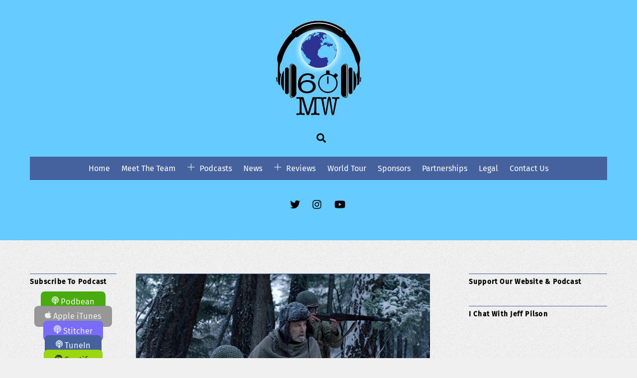

--- FILE ---
content_type: text/html; charset=UTF-8
request_url: https://60minuteswith.co.uk/reviews/review-recon/
body_size: 33354
content:
<!DOCTYPE html>
<html lang="en-US">
<head><meta charset="UTF-8"><meta name="viewport" content="width=device-width, initial-scale=1, minimum-scale=1"><style id="tb_inline_styles" data-no-optimize="1">.tb_animation_on{overflow-x:hidden}.themify_builder .wow{visibility:hidden;animation-fill-mode:both}[data-tf-animation]{will-change:transform,opacity,visibility}.themify_builder .tf_lax_done{transition-duration:.8s;transition-timing-function:cubic-bezier(.165,.84,.44,1)}[data-sticky-active].tb_sticky_scroll_active{z-index:1}[data-sticky-active].tb_sticky_scroll_active .hide-on-stick{display:none}@media(min-width:1025px){.hide-desktop{width:0!important;height:0!important;padding:0!important;visibility:hidden!important;margin:0!important;display:table-column!important;background:0!important;content-visibility:hidden;overflow:hidden!important}}@media(min-width:769px) and (max-width:1024px){.hide-tablet_landscape{width:0!important;height:0!important;padding:0!important;visibility:hidden!important;margin:0!important;display:table-column!important;background:0!important;content-visibility:hidden;overflow:hidden!important}}@media(min-width:681px) and (max-width:768px){.hide-tablet{width:0!important;height:0!important;padding:0!important;visibility:hidden!important;margin:0!important;display:table-column!important;background:0!important;content-visibility:hidden;overflow:hidden!important}}@media(max-width:680px){.hide-mobile{width:0!important;height:0!important;padding:0!important;visibility:hidden!important;margin:0!important;display:table-column!important;background:0!important;content-visibility:hidden;overflow:hidden!important}}@media(max-width:768px){div.module-gallery-grid{--galn:var(--galt)}}@media(max-width:680px){
 .themify_map.tf_map_loaded{width:100%!important}
 .ui.builder_button,.ui.nav li a{padding:.525em 1.15em}
 .fullheight>.row_inner:not(.tb_col_count_1){min-height:0}
 div.module-gallery-grid{--galn:var(--galm);gap:8px}
 }</style><noscript><style>.themify_builder .wow,.wow .tf_lazy{visibility:visible!important}</style></noscript> <style id="tf_lazy_style" data-no-optimize="1">
 .tf_svg_lazy{
 content-visibility:auto;
 background-size:100% 25%!important;
 background-repeat:no-repeat!important;
 background-position:0 0, 0 33.4%,0 66.6%,0 100%!important;
 transition:filter .3s linear!important;
 filter:blur(25px)!important; transform:translateZ(0)
 }
 .tf_svg_lazy_loaded{
 filter:blur(0)!important
 }
 [data-lazy]:is(.module,.module_row:not(.tb_first)),.module[data-lazy] .ui,.module_row[data-lazy]:not(.tb_first):is(>.row_inner,.module_column[data-lazy],.module_subrow[data-lazy]){
 background-image:none!important
 }
 </style><noscript><style>
 .tf_svg_lazy{
 display:none!important
 }
 </style></noscript><style id="tf_lazy_common" data-no-optimize="1">
 img{
 max-width:100%;
 height:auto
 }
 :where(.tf_in_flx,.tf_flx){display:inline-flex;flex-wrap:wrap;place-items:center}
 .tf_fa,:is(em,i) tf-lottie{display:inline-block;vertical-align:middle}:is(em,i) tf-lottie{width:1.5em;height:1.5em}.tf_fa{width:1em;height:1em;stroke-width:0;stroke:currentColor;overflow:visible;fill:currentColor;pointer-events:none;text-rendering:optimizeSpeed;buffered-rendering:static}#tf_svg symbol{overflow:visible}:where(.tf_lazy){position:relative;visibility:visible;display:block;opacity:.3}.wow .tf_lazy:not(.tf_swiper-slide){visibility:hidden;opacity:1}div.tf_audio_lazy audio{visibility:hidden;height:0;display:inline}.mejs-container{visibility:visible}.tf_iframe_lazy{transition:opacity .3s ease-in-out;min-height:10px}:where(.tf_flx),.tf_swiper-wrapper{display:flex}.tf_swiper-slide{flex-shrink:0;opacity:0;width:100%;height:100%}.tf_swiper-wrapper>br,.tf_lazy.tf_swiper-wrapper .tf_lazy:after,.tf_lazy.tf_swiper-wrapper .tf_lazy:before{display:none}.tf_lazy:after,.tf_lazy:before{content:'';display:inline-block;position:absolute;width:10px!important;height:10px!important;margin:0 3px;top:50%!important;inset-inline:auto 50%!important;border-radius:100%;background-color:currentColor;visibility:visible;animation:tf-hrz-loader infinite .75s cubic-bezier(.2,.68,.18,1.08)}.tf_lazy:after{width:6px!important;height:6px!important;inset-inline:50% auto!important;margin-top:3px;animation-delay:-.4s}@keyframes tf-hrz-loader{0%,100%{transform:scale(1);opacity:1}50%{transform:scale(.1);opacity:.6}}.tf_lazy_lightbox{position:fixed;background:rgba(11,11,11,.8);color:#ccc;top:0;left:0;display:flex;align-items:center;justify-content:center;z-index:999}.tf_lazy_lightbox .tf_lazy:after,.tf_lazy_lightbox .tf_lazy:before{background:#fff}.tf_vd_lazy,tf-lottie{display:flex;flex-wrap:wrap}tf-lottie{aspect-ratio:1.777}.tf_w.tf_vd_lazy video{width:100%;height:auto;position:static;object-fit:cover}
 </style><script type="text/template" id="tmpl-variation-template"><div class="woocommerce-variation-description">{{{ data.variation.variation_description }}}</div><div class="woocommerce-variation-price">{{{ data.variation.price_html }}}</div><div class="woocommerce-variation-availability">{{{ data.variation.availability_html }}}</div>
</script>
<script type="text/template" id="tmpl-unavailable-variation-template"><p role="alert">Sorry, this product is unavailable. Please choose a different combination.</p>
</script>
<meta name='robots' content='index, follow, max-image-preview:large, max-snippet:-1, max-video-preview:-1' /><title>Review: Recon - 60 Minutes With</title><link rel="canonical" href="https://60minuteswith.co.uk/reviews/review-recon/" /><meta property="og:locale" content="en_US" /><meta property="og:type" content="article" /><meta property="og:title" content="Review: Recon - 60 Minutes With" /><meta property="og:description" content="Blu-ray, DVD &amp; Digital: Recon (2019) Based on the critically acclaimed novel Peace by Richard Bausch, four American soldiers set out on the gruelling ascent of an Italian mountain-side during the final days of the Second World War. Aided by an Italian civilian (Franco Nero) after witnessing the murder of an innocent woman by their Sergeant, the soldiers physical [&hellip;]" /><meta property="og:url" content="https://60minuteswith.co.uk/reviews/review-recon/" /><meta property="og:site_name" content="60 Minutes With" /><meta property="article:published_time" content="2021-01-11T10:39:32+00:00" /><meta property="article:modified_time" content="2021-01-11T10:39:33+00:00" /><meta property="og:image" content="https://60minuteswith.co.uk/wp-content/uploads/2021/01/HeaderReconReview.jpg" /><meta property="og:image:width" content="610" /><meta property="og:image:height" content="263" /><meta property="og:image:type" content="image/jpeg" /><meta name="author" content="Dave" /><meta name="twitter:label1" content="Written by" /><meta name="twitter:data1" content="Dave" /><script type="application/ld+json" class="yoast-schema-graph">{"@context":"https://schema.org","@graph":[{"@type":"Article","@id":"https://60minuteswith.co.uk/reviews/review-recon/#article","isPartOf":{"@id":"https://60minuteswith.co.uk/reviews/review-recon/"},"author":{"name":"Dave","@id":"https://60minuteswith.co.uk/#/schema/person/f0562080046c2bcd1f15005cfddd91a4"},"headline":"Review: Recon","datePublished":"2021-01-11T10:39:32+00:00","dateModified":"2021-01-11T10:39:33+00:00","mainEntityOfPage":{"@id":"https://60minuteswith.co.uk/reviews/review-recon/"},"wordCount":2,"commentCount":0,"publisher":{"@id":"https://60minuteswith.co.uk/#organization"},"image":{"@id":"https://60minuteswith.co.uk/reviews/review-recon/#primaryimage"},"thumbnailUrl":"https://60minuteswith.co.uk/wp-content/uploads/2021/01/HeaderReconReview.jpg","articleSection":["Film and TV","Reviews"],"inLanguage":"en-US","potentialAction":[{"@type":"CommentAction","name":"Comment","target":["https://60minuteswith.co.uk/reviews/review-recon/#respond"]}]},{"@type":"WebPage","@id":"https://60minuteswith.co.uk/reviews/review-recon/","url":"https://60minuteswith.co.uk/reviews/review-recon/","name":"Review: Recon - 60 Minutes With","isPartOf":{"@id":"https://60minuteswith.co.uk/#website"},"primaryImageOfPage":{"@id":"https://60minuteswith.co.uk/reviews/review-recon/#primaryimage"},"image":{"@id":"https://60minuteswith.co.uk/reviews/review-recon/#primaryimage"},"thumbnailUrl":"https://60minuteswith.co.uk/wp-content/uploads/2021/01/HeaderReconReview.jpg","datePublished":"2021-01-11T10:39:32+00:00","dateModified":"2021-01-11T10:39:33+00:00","breadcrumb":{"@id":"https://60minuteswith.co.uk/reviews/review-recon/#breadcrumb"},"inLanguage":"en-US","potentialAction":[{"@type":"ReadAction","target":["https://60minuteswith.co.uk/reviews/review-recon/"]}]},{"@type":"ImageObject","inLanguage":"en-US","@id":"https://60minuteswith.co.uk/reviews/review-recon/#primaryimage","url":"https://60minuteswith.co.uk/wp-content/uploads/2021/01/HeaderReconReview.jpg","contentUrl":"https://60minuteswith.co.uk/wp-content/uploads/2021/01/HeaderReconReview.jpg","width":610,"height":263},{"@type":"BreadcrumbList","@id":"https://60minuteswith.co.uk/reviews/review-recon/#breadcrumb","itemListElement":[{"@type":"ListItem","position":1,"name":"Home","item":"https://60minuteswith.co.uk/"},{"@type":"ListItem","position":2,"name":"Review: Recon"}]},{"@type":"WebSite","@id":"https://60minuteswith.co.uk/#website","url":"https://60minuteswith.co.uk/","name":"60 Minutes With","description":"","publisher":{"@id":"https://60minuteswith.co.uk/#organization"},"potentialAction":[{"@type":"SearchAction","target":{"@type":"EntryPoint","urlTemplate":"https://60minuteswith.co.uk/?s={search_term_string}"},"query-input":{"@type":"PropertyValueSpecification","valueRequired":true,"valueName":"search_term_string"}}],"inLanguage":"en-US"},{"@type":"Organization","@id":"https://60minuteswith.co.uk/#organization","name":"60 Minutes With","url":"https://60minuteswith.co.uk/","logo":{"@type":"ImageObject","inLanguage":"en-US","@id":"https://60minuteswith.co.uk/#/schema/logo/image/","url":"https://60minuteswith.co.uk/wp-content/uploads/2020/07/60MW2020WTCard.jpg","contentUrl":"https://60minuteswith.co.uk/wp-content/uploads/2020/07/60MW2020WTCard.jpg","width":450,"height":297,"caption":"60 Minutes With"},"image":{"@id":"https://60minuteswith.co.uk/#/schema/logo/image/"},"sameAs":["https://x.com/60MWPodcast","https://www.instagram.com/60mwpodcast/"]},{"@type":"Person","@id":"https://60minuteswith.co.uk/#/schema/person/f0562080046c2bcd1f15005cfddd91a4","name":"Dave","image":{"@type":"ImageObject","inLanguage":"en-US","@id":"https://60minuteswith.co.uk/#/schema/person/image/","url":"https://secure.gravatar.com/avatar/f7f05c2786bd817c7cb0ef6c24b5f71d?s=96&d=mm&r=g","contentUrl":"https://secure.gravatar.com/avatar/f7f05c2786bd817c7cb0ef6c24b5f71d?s=96&d=mm&r=g","caption":"Dave"},"description":"I’m Dave and the host of '60MW'. I hope you all enjoy reading the news and reviews on here, as well as listening to our many format podcasts...try them all and see what you like.","sameAs":["http://www.60minuteswith.co.uk/"],"url":"https://60minuteswith.co.uk/author/hellworldcop/"}]}</script><script src="//www.googletagmanager.com/gtag/js?id=G-SR0V8NK5XZ" data-cfasync="false" data-wpfc-render="false" async></script><script data-cfasync="false" data-wpfc-render="false">var em_version = '8.11.1';
 var em_track_user = true;
 var em_no_track_reason = '';
 var ExactMetricsDefaultLocations = {"page_location":"https:\/\/60minuteswith.co.uk\/reviews\/review-recon\/"};
 if ( typeof ExactMetricsPrivacyGuardFilter === 'function' ) {
 var ExactMetricsLocations = (typeof ExactMetricsExcludeQuery === 'object') ? ExactMetricsPrivacyGuardFilter( ExactMetricsExcludeQuery ) : ExactMetricsPrivacyGuardFilter( ExactMetricsDefaultLocations );
 } else {
 var ExactMetricsLocations = (typeof ExactMetricsExcludeQuery === 'object') ? ExactMetricsExcludeQuery : ExactMetricsDefaultLocations;
 }

 var disableStrs = [
 'ga-disable-G-SR0V8NK5XZ',
 ];

 /* Function to detect opted out users */
 function __gtagTrackerIsOptedOut() {
 for (var index = 0; index < disableStrs.length; index++) {
 if (document.cookie.indexOf(disableStrs[index] + '=true') > -1) {
 return true;
 }
 }

 return false;
 }

 /* Disable tracking if the opt-out cookie exists. */
 if (__gtagTrackerIsOptedOut()) {
 for (var index = 0; index < disableStrs.length; index++) {
 window[disableStrs[index]] = true;
 }
 }

 /* Opt-out function */
 function __gtagTrackerOptout() {
 for (var index = 0; index < disableStrs.length; index++) {
 document.cookie = disableStrs[index] + '=true; expires=Thu, 31 Dec 2099 23:59:59 UTC; path=/';
 window[disableStrs[index]] = true;
 }
 }

 if ('undefined' === typeof gaOptout) {
 function gaOptout() {
 __gtagTrackerOptout();
 }
 }
 window.dataLayer = window.dataLayer || [];

 window.ExactMetricsDualTracker = {
 helpers: {},
 trackers: {},
 };
 if (em_track_user) {
 function __gtagDataLayer() {
 dataLayer.push(arguments);
 }

 function __gtagTracker(type, name, parameters) {
 if (!parameters) {
 parameters = {};
 }

 if (parameters.send_to) {
 __gtagDataLayer.apply(null, arguments);
 return;
 }

 if (type === 'event') {
 parameters.send_to = exactmetrics_frontend.v4_id;
 var hookName = name;
 if (typeof parameters['event_category'] !== 'undefined') {
 hookName = parameters['event_category'] + ':' + name;
 }

 if (typeof ExactMetricsDualTracker.trackers[hookName] !== 'undefined') {
 ExactMetricsDualTracker.trackers[hookName](parameters);
 } else {
 __gtagDataLayer('event', name, parameters);
 }
 
 } else {
 __gtagDataLayer.apply(null, arguments);
 }
 }

 __gtagTracker('js', new Date());
 __gtagTracker('set', {
 'developer_id.dNDMyYj': true,
 });
 if ( ExactMetricsLocations.page_location ) {
 __gtagTracker('set', ExactMetricsLocations);
 }
 __gtagTracker('config', 'G-SR0V8NK5XZ', {"forceSSL":"true"} );
 window.gtag = __gtagTracker; (function () {
 /* https://developers.google.com/analytics/devguides/collection/analyticsjs/ */
 /* ga and __gaTracker compatibility shim. */
 var noopfn = function () {
 return null;
 };
 var newtracker = function () {
 return new Tracker();
 };
 var Tracker = function () {
 return null;
 };
 var p = Tracker.prototype;
 p.get = noopfn;
 p.set = noopfn;
 p.send = function () {
 var args = Array.prototype.slice.call(arguments);
 args.unshift('send');
 __gaTracker.apply(null, args);
 };
 var __gaTracker = function () {
 var len = arguments.length;
 if (len === 0) {
 return;
 }
 var f = arguments[len - 1];
 if (typeof f !== 'object' || f === null || typeof f.hitCallback !== 'function') {
 if ('send' === arguments[0]) {
 var hitConverted, hitObject = false, action;
 if ('event' === arguments[1]) {
 if ('undefined' !== typeof arguments[3]) {
 hitObject = {
 'eventAction': arguments[3],
 'eventCategory': arguments[2],
 'eventLabel': arguments[4],
 'value': arguments[5] ? arguments[5] : 1,
 }
 }
 }
 if ('pageview' === arguments[1]) {
 if ('undefined' !== typeof arguments[2]) {
 hitObject = {
 'eventAction': 'page_view',
 'page_path': arguments[2],
 }
 }
 }
 if (typeof arguments[2] === 'object') {
 hitObject = arguments[2];
 }
 if (typeof arguments[5] === 'object') {
 Object.assign(hitObject, arguments[5]);
 }
 if ('undefined' !== typeof arguments[1].hitType) {
 hitObject = arguments[1];
 if ('pageview' === hitObject.hitType) {
 hitObject.eventAction = 'page_view';
 }
 }
 if (hitObject) {
 action = 'timing' === arguments[1].hitType ? 'timing_complete' : hitObject.eventAction;
 hitConverted = mapArgs(hitObject);
 __gtagTracker('event', action, hitConverted);
 }
 }
 return;
 }

 function mapArgs(args) {
 var arg, hit = {};
 var gaMap = {
 'eventCategory': 'event_category',
 'eventAction': 'event_action',
 'eventLabel': 'event_label',
 'eventValue': 'event_value',
 'nonInteraction': 'non_interaction',
 'timingCategory': 'event_category',
 'timingVar': 'name',
 'timingValue': 'value',
 'timingLabel': 'event_label',
 'page': 'page_path',
 'location': 'page_location',
 'title': 'page_title',
 'referrer' : 'page_referrer',
 };
 for (arg in args) {
 if (!(!args.hasOwnProperty(arg) || !gaMap.hasOwnProperty(arg))) {
 hit[gaMap[arg]] = args[arg];
 } else {
 hit[arg] = args[arg];
 }
 }
 return hit;
 }

 try {
 f.hitCallback();
 } catch (ex) {
 }
 };
 __gaTracker.create = newtracker;
 __gaTracker.getByName = newtracker;
 __gaTracker.getAll = function () {
 return [];
 };
 __gaTracker.remove = noopfn;
 __gaTracker.loaded = true;
 window['__gaTracker'] = __gaTracker;
 })();
 } else {
 console.log("");
 (function () {
 function __gtagTracker() {
 return null;
 }

 window['__gtagTracker'] = __gtagTracker;
 window['gtag'] = __gtagTracker;
 })();
 }</script><style id='powerpress-player-block-style-inline-css'></style>
<style id='global-styles-inline-css'>
:root{--wp--preset--aspect-ratio--square: 1;--wp--preset--aspect-ratio--4-3: 4/3;--wp--preset--aspect-ratio--3-4: 3/4;--wp--preset--aspect-ratio--3-2: 3/2;--wp--preset--aspect-ratio--2-3: 2/3;--wp--preset--aspect-ratio--16-9: 16/9;--wp--preset--aspect-ratio--9-16: 9/16;--wp--preset--color--black: #000000;--wp--preset--color--cyan-bluish-gray: #abb8c3;--wp--preset--color--white: #ffffff;--wp--preset--color--pale-pink: #f78da7;--wp--preset--color--vivid-red: #cf2e2e;--wp--preset--color--luminous-vivid-orange: #ff6900;--wp--preset--color--luminous-vivid-amber: #fcb900;--wp--preset--color--light-green-cyan: #7bdcb5;--wp--preset--color--vivid-green-cyan: #00d084;--wp--preset--color--pale-cyan-blue: #8ed1fc;--wp--preset--color--vivid-cyan-blue: #0693e3;--wp--preset--color--vivid-purple: #9b51e0;--wp--preset--gradient--vivid-cyan-blue-to-vivid-purple: linear-gradient(135deg,rgba(6,147,227,1) 0%,rgb(155,81,224) 100%);--wp--preset--gradient--light-green-cyan-to-vivid-green-cyan: linear-gradient(135deg,rgb(122,220,180) 0%,rgb(0,208,130) 100%);--wp--preset--gradient--luminous-vivid-amber-to-luminous-vivid-orange: linear-gradient(135deg,rgba(252,185,0,1) 0%,rgba(255,105,0,1) 100%);--wp--preset--gradient--luminous-vivid-orange-to-vivid-red: linear-gradient(135deg,rgba(255,105,0,1) 0%,rgb(207,46,46) 100%);--wp--preset--gradient--very-light-gray-to-cyan-bluish-gray: linear-gradient(135deg,rgb(238,238,238) 0%,rgb(169,184,195) 100%);--wp--preset--gradient--cool-to-warm-spectrum: linear-gradient(135deg,rgb(74,234,220) 0%,rgb(151,120,209) 20%,rgb(207,42,186) 40%,rgb(238,44,130) 60%,rgb(251,105,98) 80%,rgb(254,248,76) 100%);--wp--preset--gradient--blush-light-purple: linear-gradient(135deg,rgb(255,206,236) 0%,rgb(152,150,240) 100%);--wp--preset--gradient--blush-bordeaux: linear-gradient(135deg,rgb(254,205,165) 0%,rgb(254,45,45) 50%,rgb(107,0,62) 100%);--wp--preset--gradient--luminous-dusk: linear-gradient(135deg,rgb(255,203,112) 0%,rgb(199,81,192) 50%,rgb(65,88,208) 100%);--wp--preset--gradient--pale-ocean: linear-gradient(135deg,rgb(255,245,203) 0%,rgb(182,227,212) 50%,rgb(51,167,181) 100%);--wp--preset--gradient--electric-grass: linear-gradient(135deg,rgb(202,248,128) 0%,rgb(113,206,126) 100%);--wp--preset--gradient--midnight: linear-gradient(135deg,rgb(2,3,129) 0%,rgb(40,116,252) 100%);--wp--preset--font-size--small: 13px;--wp--preset--font-size--medium: 20px;--wp--preset--font-size--large: 36px;--wp--preset--font-size--x-large: 42px;--wp--preset--font-family--inter: "Inter", sans-serif;--wp--preset--font-family--cardo: Cardo;--wp--preset--spacing--20: 0.44rem;--wp--preset--spacing--30: 0.67rem;--wp--preset--spacing--40: 1rem;--wp--preset--spacing--50: 1.5rem;--wp--preset--spacing--60: 2.25rem;--wp--preset--spacing--70: 3.38rem;--wp--preset--spacing--80: 5.06rem;--wp--preset--shadow--natural: 6px 6px 9px rgba(0, 0, 0, 0.2);--wp--preset--shadow--deep: 12px 12px 50px rgba(0, 0, 0, 0.4);--wp--preset--shadow--sharp: 6px 6px 0px rgba(0, 0, 0, 0.2);--wp--preset--shadow--outlined: 6px 6px 0px -3px rgba(255, 255, 255, 1), 6px 6px rgba(0, 0, 0, 1);--wp--preset--shadow--crisp: 6px 6px 0px rgba(0, 0, 0, 1);}:where(body) { margin: 0; }.wp-site-blocks > .alignleft { float: left; margin-right: 2em; }.wp-site-blocks > .alignright { float: right; margin-left: 2em; }.wp-site-blocks > .aligncenter { justify-content: center; margin-left: auto; margin-right: auto; }:where(.wp-site-blocks) > * { margin-block-start: 24px; margin-block-end: 0; }:where(.wp-site-blocks) > :first-child { margin-block-start: 0; }:where(.wp-site-blocks) > :last-child { margin-block-end: 0; }:root { --wp--style--block-gap: 24px; }:root :where(.is-layout-flow) > :first-child{margin-block-start: 0;}:root :where(.is-layout-flow) > :last-child{margin-block-end: 0;}:root :where(.is-layout-flow) > *{margin-block-start: 24px;margin-block-end: 0;}:root :where(.is-layout-constrained) > :first-child{margin-block-start: 0;}:root :where(.is-layout-constrained) > :last-child{margin-block-end: 0;}:root :where(.is-layout-constrained) > *{margin-block-start: 24px;margin-block-end: 0;}:root :where(.is-layout-flex){gap: 24px;}:root :where(.is-layout-grid){gap: 24px;}.is-layout-flow > .alignleft{float: left;margin-inline-start: 0;margin-inline-end: 2em;}.is-layout-flow > .alignright{float: right;margin-inline-start: 2em;margin-inline-end: 0;}.is-layout-flow > .aligncenter{margin-left: auto !important;margin-right: auto !important;}.is-layout-constrained > .alignleft{float: left;margin-inline-start: 0;margin-inline-end: 2em;}.is-layout-constrained > .alignright{float: right;margin-inline-start: 2em;margin-inline-end: 0;}.is-layout-constrained > .aligncenter{margin-left: auto !important;margin-right: auto !important;}.is-layout-constrained > :where(:not(.alignleft):not(.alignright):not(.alignfull)){margin-left: auto !important;margin-right: auto !important;}body .is-layout-flex{display: flex;}.is-layout-flex{flex-wrap: wrap;align-items: center;}.is-layout-flex > :is(*, div){margin: 0;}body .is-layout-grid{display: grid;}.is-layout-grid > :is(*, div){margin: 0;}body{padding-top: 0px;padding-right: 0px;padding-bottom: 0px;padding-left: 0px;}a:where(:not(.wp-element-button)){text-decoration: underline;}:root :where(.wp-element-button, .wp-block-button__link){background-color: #32373c;border-width: 0;color: #fff;font-family: inherit;font-size: inherit;line-height: inherit;padding: calc(0.667em + 2px) calc(1.333em + 2px);text-decoration: none;}.has-black-color{color: var(--wp--preset--color--black) !important;}.has-cyan-bluish-gray-color{color: var(--wp--preset--color--cyan-bluish-gray) !important;}.has-white-color{color: var(--wp--preset--color--white) !important;}.has-pale-pink-color{color: var(--wp--preset--color--pale-pink) !important;}.has-vivid-red-color{color: var(--wp--preset--color--vivid-red) !important;}.has-luminous-vivid-orange-color{color: var(--wp--preset--color--luminous-vivid-orange) !important;}.has-luminous-vivid-amber-color{color: var(--wp--preset--color--luminous-vivid-amber) !important;}.has-light-green-cyan-color{color: var(--wp--preset--color--light-green-cyan) !important;}.has-vivid-green-cyan-color{color: var(--wp--preset--color--vivid-green-cyan) !important;}.has-pale-cyan-blue-color{color: var(--wp--preset--color--pale-cyan-blue) !important;}.has-vivid-cyan-blue-color{color: var(--wp--preset--color--vivid-cyan-blue) !important;}.has-vivid-purple-color{color: var(--wp--preset--color--vivid-purple) !important;}.has-black-background-color{background-color: var(--wp--preset--color--black) !important;}.has-cyan-bluish-gray-background-color{background-color: var(--wp--preset--color--cyan-bluish-gray) !important;}.has-white-background-color{background-color: var(--wp--preset--color--white) !important;}.has-pale-pink-background-color{background-color: var(--wp--preset--color--pale-pink) !important;}.has-vivid-red-background-color{background-color: var(--wp--preset--color--vivid-red) !important;}.has-luminous-vivid-orange-background-color{background-color: var(--wp--preset--color--luminous-vivid-orange) !important;}.has-luminous-vivid-amber-background-color{background-color: var(--wp--preset--color--luminous-vivid-amber) !important;}.has-light-green-cyan-background-color{background-color: var(--wp--preset--color--light-green-cyan) !important;}.has-vivid-green-cyan-background-color{background-color: var(--wp--preset--color--vivid-green-cyan) !important;}.has-pale-cyan-blue-background-color{background-color: var(--wp--preset--color--pale-cyan-blue) !important;}.has-vivid-cyan-blue-background-color{background-color: var(--wp--preset--color--vivid-cyan-blue) !important;}.has-vivid-purple-background-color{background-color: var(--wp--preset--color--vivid-purple) !important;}.has-black-border-color{border-color: var(--wp--preset--color--black) !important;}.has-cyan-bluish-gray-border-color{border-color: var(--wp--preset--color--cyan-bluish-gray) !important;}.has-white-border-color{border-color: var(--wp--preset--color--white) !important;}.has-pale-pink-border-color{border-color: var(--wp--preset--color--pale-pink) !important;}.has-vivid-red-border-color{border-color: var(--wp--preset--color--vivid-red) !important;}.has-luminous-vivid-orange-border-color{border-color: var(--wp--preset--color--luminous-vivid-orange) !important;}.has-luminous-vivid-amber-border-color{border-color: var(--wp--preset--color--luminous-vivid-amber) !important;}.has-light-green-cyan-border-color{border-color: var(--wp--preset--color--light-green-cyan) !important;}.has-vivid-green-cyan-border-color{border-color: var(--wp--preset--color--vivid-green-cyan) !important;}.has-pale-cyan-blue-border-color{border-color: var(--wp--preset--color--pale-cyan-blue) !important;}.has-vivid-cyan-blue-border-color{border-color: var(--wp--preset--color--vivid-cyan-blue) !important;}.has-vivid-purple-border-color{border-color: var(--wp--preset--color--vivid-purple) !important;}.has-vivid-cyan-blue-to-vivid-purple-gradient-background{background: var(--wp--preset--gradient--vivid-cyan-blue-to-vivid-purple) !important;}.has-light-green-cyan-to-vivid-green-cyan-gradient-background{background: var(--wp--preset--gradient--light-green-cyan-to-vivid-green-cyan) !important;}.has-luminous-vivid-amber-to-luminous-vivid-orange-gradient-background{background: var(--wp--preset--gradient--luminous-vivid-amber-to-luminous-vivid-orange) !important;}.has-luminous-vivid-orange-to-vivid-red-gradient-background{background: var(--wp--preset--gradient--luminous-vivid-orange-to-vivid-red) !important;}.has-very-light-gray-to-cyan-bluish-gray-gradient-background{background: var(--wp--preset--gradient--very-light-gray-to-cyan-bluish-gray) !important;}.has-cool-to-warm-spectrum-gradient-background{background: var(--wp--preset--gradient--cool-to-warm-spectrum) !important;}.has-blush-light-purple-gradient-background{background: var(--wp--preset--gradient--blush-light-purple) !important;}.has-blush-bordeaux-gradient-background{background: var(--wp--preset--gradient--blush-bordeaux) !important;}.has-luminous-dusk-gradient-background{background: var(--wp--preset--gradient--luminous-dusk) !important;}.has-pale-ocean-gradient-background{background: var(--wp--preset--gradient--pale-ocean) !important;}.has-electric-grass-gradient-background{background: var(--wp--preset--gradient--electric-grass) !important;}.has-midnight-gradient-background{background: var(--wp--preset--gradient--midnight) !important;}.has-small-font-size{font-size: var(--wp--preset--font-size--small) !important;}.has-medium-font-size{font-size: var(--wp--preset--font-size--medium) !important;}.has-large-font-size{font-size: var(--wp--preset--font-size--large) !important;}.has-x-large-font-size{font-size: var(--wp--preset--font-size--x-large) !important;}.has-inter-font-family{font-family: var(--wp--preset--font-family--inter) !important;}.has-cardo-font-family{font-family: var(--wp--preset--font-family--cardo) !important;}
:root :where(.wp-block-pullquote){font-size: 1.5em;line-height: 1.6;}
</style>
<link rel="preload" href="https://60minuteswith.co.uk/wp-content/plugins/contact-form-7/includes/css/styles.css?ver=5.9.8" as="style"><link rel='stylesheet' id='contact-form-7-css' href='https://60minuteswith.co.uk/wp-content/plugins/contact-form-7/includes/css/styles.css?ver=5.9.8' media='all' />
<style id='woocommerce-inline-inline-css'>
.woocommerce form .form-row .required { visibility: visible; }
</style>
<link rel="preload" href="https://60minuteswith.co.uk/wp-content/plugins/sassy-social-share/public/css/sassy-social-share-public.css?ver=3.3.68" as="style"><link rel='stylesheet' id='heateor_sss_frontend_css-css' href='https://60minuteswith.co.uk/wp-content/plugins/sassy-social-share/public/css/sassy-social-share-public.css?ver=3.3.68' media='all' />
<style id='heateor_sss_frontend_css-inline-css'>
.heateor_sss_button_instagram span.heateor_sss_svg,a.heateor_sss_instagram span.heateor_sss_svg{background:radial-gradient(circle at 30% 107%,#fdf497 0,#fdf497 5%,#fd5949 45%,#d6249f 60%,#285aeb 90%)}.heateor_sss_horizontal_sharing .heateor_sss_svg,.heateor_sss_standard_follow_icons_container .heateor_sss_svg{color:#fff;border-width:0px;border-style:solid;border-color:transparent}.heateor_sss_horizontal_sharing .heateorSssTCBackground{color:#666}.heateor_sss_horizontal_sharing span.heateor_sss_svg:hover,.heateor_sss_standard_follow_icons_container span.heateor_sss_svg:hover{border-color:transparent;}.heateor_sss_vertical_sharing span.heateor_sss_svg,.heateor_sss_floating_follow_icons_container span.heateor_sss_svg{color:#fff;border-width:0px;border-style:solid;border-color:transparent;}.heateor_sss_vertical_sharing .heateorSssTCBackground{color:#666;}.heateor_sss_vertical_sharing span.heateor_sss_svg:hover,.heateor_sss_floating_follow_icons_container span.heateor_sss_svg:hover{border-color:transparent;}@media screen and (max-width:783px) {.heateor_sss_vertical_sharing{display:none!important}}
</style>
<link rel="preload" href="https://60minuteswith.co.uk/wp-content/plugins/tablepress/css/build/default.css?ver=2.4.2" as="style"><link rel='stylesheet' id='tablepress-default-css' href='https://60minuteswith.co.uk/wp-content/plugins/tablepress/css/build/default.css?ver=2.4.2' media='all' />
<link rel="preload" href="https://60minuteswith.co.uk/wp-content/plugins/aawp/assets/dist/css/main.css?ver=3.19.2" as="style"><link rel='stylesheet' id='aawp-css' href='https://60minuteswith.co.uk/wp-content/plugins/aawp/assets/dist/css/main.css?ver=3.19.2' media='all' />
<script src="https://60minuteswith.co.uk/wp-includes/js/jquery/jquery.min.js?ver=3.7.1" id="jquery-core-js"></script>
<script src="https://60minuteswith.co.uk/wp-content/plugins/google-analytics-dashboard-for-wp/assets/js/frontend-gtag.min.js?ver=8.11.1" id="exactmetrics-frontend-script-js" async data-wp-strategy="async"></script>
<script data-cfasync="false" data-wpfc-render="false" id='exactmetrics-frontend-script-js-extra'>var exactmetrics_frontend = {"js_events_tracking":"true","download_extensions":"zip,mp3,mpeg,pdf,docx,pptx,xlsx,rar","inbound_paths":"[{\"path\":\"\\\/go\\\/\",\"label\":\"affiliate\"},{\"path\":\"\\\/recommend\\\/\",\"label\":\"affiliate\"}]","home_url":"https:\/\/60minuteswith.co.uk","hash_tracking":"false","v4_id":"G-SR0V8NK5XZ"};</script>
<script src="https://60minuteswith.co.uk/wp-content/plugins/woocommerce/assets/js/jquery-blockui/jquery.blockUI.min.js?ver=2.7.0-wc.9.3.5" id="jquery-blockui-js" defer data-wp-strategy="defer"></script>
<link rel="https://api.w.org/" href="https://60minuteswith.co.uk/wp-json/" /><link rel="alternate" title="JSON" type="application/json" href="https://60minuteswith.co.uk/wp-json/wp/v2/posts/29488" /><link rel="EditURI" type="application/rsd+xml" title="RSD" href="https://60minuteswith.co.uk/xmlrpc.php?rsd" /><link rel='shortlink' href='https://60minuteswith.co.uk/?p=29488' />
<link rel="alternate" title="oEmbed (JSON)" type="application/json+oembed" href="https://60minuteswith.co.uk/wp-json/oembed/1.0/embed?url=https%3A%2F%2F60minuteswith.co.uk%2Freviews%2Freview-recon%2F" />
<link rel="alternate" title="oEmbed (XML)" type="text/xml+oembed" href="https://60minuteswith.co.uk/wp-json/oembed/1.0/embed?url=https%3A%2F%2F60minuteswith.co.uk%2Freviews%2Freview-recon%2F&#038;format=xml" />
<style type="text/css">.aawp .aawp-tb__row--highlight{background-color:#256aaf;}.aawp .aawp-tb__row--highlight{color:#fff;}.aawp .aawp-tb__row--highlight a{color:#fff;}</style> <script type="text/javascript"></script><style>@keyframes themifyAnimatedBG{
 0%{background-color:#33baab}100%{background-color:#e33b9e}50%{background-color:#4961d7}33.3%{background-color:#2ea85c}25%{background-color:#2bb8ed}20%{background-color:#dd5135}
 }
 .module_row.animated-bg{
 animation:themifyAnimatedBG 30000ms infinite alternate
 }</style><noscript><style>.woocommerce-product-gallery{ opacity: 1 !important; }</style></noscript><script src="//z-eu.amazon-adsystem.com/widgets/q?ServiceVersion=20070822&Operation=GetScript&ID=OneJS&WS=1&Marketplace=GB"></script><style id='wp-fonts-local'>
@font-face{font-family:Inter;font-style:normal;font-weight:300 900;font-display:fallback;src:url('https://60minuteswith.co.uk/wp-content/plugins/woocommerce/assets/fonts/Inter-VariableFont_slnt,wght.woff2') format('woff2');font-stretch:normal;}
@font-face{font-family:Cardo;font-style:normal;font-weight:400;font-display:fallback;src:url('https://60minuteswith.co.uk/wp-content/plugins/woocommerce/assets/fonts/cardo_normal_400.woff2') format('woff2');}
</style>
<link rel="prefetch" href="https://60minuteswith.co.uk/wp-content/themes/themify-ultra/js/themify-script.js?ver=7.7.9" as="script" fetchpriority="low"><link rel="prefetch" href="https://60minuteswith.co.uk/wp-content/themes/themify-ultra/themify/js/modules/themify-sidemenu.js?ver=7.8.7" as="script" fetchpriority="low"><link rel="prefetch" href="https://60minuteswith.co.uk/wp-content/themes/themify-ultra/js/modules/wc.js?ver=7.7.9" as="script" fetchpriority="low"><link rel="preload" href="https://60minuteswith.co.uk/wp-content/uploads/2020/07/60MinutesWithLogo176x200.jpg" as="image"><link rel="preload" href="https://60minuteswith.co.uk/wp-content/themes/themify-ultra/themify/themify-builder/js/themify-builder-script.js?ver=7.8.7" as="script" fetchpriority="low"><link rel="preload" href="https://60minuteswith.co.uk/wp-content/uploads/2020/08/60MinutesWith180x200.gif" as="image"><style id="tf_gf_fonts_style">@font-face{font-family:'Droid Sans';font-display:swap;src:url(https://fonts.gstatic.com/s/droidsans/v19/SlGVmQWMvZQIdix7AFxXkHNSbQ.woff2) format('woff2');unicode-range:U+0000-00FF,U+0131,U+0152-0153,U+02BB-02BC,U+02C6,U+02DA,U+02DC,U+0304,U+0308,U+0329,U+2000-206F,U+20AC,U+2122,U+2191,U+2193,U+2212,U+2215,U+FEFF,U+FFFD;}@font-face{font-family:'Fira Sans';font-style:italic;font-display:swap;src:url(https://fonts.gstatic.com/s/firasans/v18/va9C4kDNxMZdWfMOD5VvkrjEYTLHdQ.woff2) format('woff2');unicode-range:U+0460-052F,U+1C80-1C8A,U+20B4,U+2DE0-2DFF,U+A640-A69F,U+FE2E-FE2F;}@font-face{font-family:'Fira Sans';font-style:italic;font-display:swap;src:url(https://fonts.gstatic.com/s/firasans/v18/va9C4kDNxMZdWfMOD5VvkrjNYTLHdQ.woff2) format('woff2');unicode-range:U+0301,U+0400-045F,U+0490-0491,U+04B0-04B1,U+2116;}@font-face{font-family:'Fira Sans';font-style:italic;font-display:swap;src:url(https://fonts.gstatic.com/s/firasans/v18/va9C4kDNxMZdWfMOD5VvkrjFYTLHdQ.woff2) format('woff2');unicode-range:U+1F00-1FFF;}@font-face{font-family:'Fira Sans';font-style:italic;font-display:swap;src:url(https://fonts.gstatic.com/s/firasans/v18/va9C4kDNxMZdWfMOD5VvkrjKYTLHdQ.woff2) format('woff2');unicode-range:U+0370-0377,U+037A-037F,U+0384-038A,U+038C,U+038E-03A1,U+03A3-03FF;}@font-face{font-family:'Fira Sans';font-style:italic;font-display:swap;src:url(https://fonts.gstatic.com/s/firasans/v18/va9C4kDNxMZdWfMOD5VvkrjGYTLHdQ.woff2) format('woff2');unicode-range:U+0102-0103,U+0110-0111,U+0128-0129,U+0168-0169,U+01A0-01A1,U+01AF-01B0,U+0300-0301,U+0303-0304,U+0308-0309,U+0323,U+0329,U+1EA0-1EF9,U+20AB;}@font-face{font-family:'Fira Sans';font-style:italic;font-display:swap;src:url(https://fonts.gstatic.com/s/firasans/v18/va9C4kDNxMZdWfMOD5VvkrjHYTLHdQ.woff2) format('woff2');unicode-range:U+0100-02BA,U+02BD-02C5,U+02C7-02CC,U+02CE-02D7,U+02DD-02FF,U+0304,U+0308,U+0329,U+1D00-1DBF,U+1E00-1E9F,U+1EF2-1EFF,U+2020,U+20A0-20AB,U+20AD-20C0,U+2113,U+2C60-2C7F,U+A720-A7FF;}@font-face{font-family:'Fira Sans';font-style:italic;font-display:swap;src:url(https://fonts.gstatic.com/s/firasans/v18/va9C4kDNxMZdWfMOD5VvkrjJYTI.woff2) format('woff2');unicode-range:U+0000-00FF,U+0131,U+0152-0153,U+02BB-02BC,U+02C6,U+02DA,U+02DC,U+0304,U+0308,U+0329,U+2000-206F,U+20AC,U+2122,U+2191,U+2193,U+2212,U+2215,U+FEFF,U+FFFD;}@font-face{font-family:'Fira Sans';font-style:italic;font-weight:500;font-display:swap;src:url(https://fonts.gstatic.com/s/firasans/v18/va9f4kDNxMZdWfMOD5VvkrA6Qif1VFn2lg.woff2) format('woff2');unicode-range:U+0460-052F,U+1C80-1C8A,U+20B4,U+2DE0-2DFF,U+A640-A69F,U+FE2E-FE2F;}@font-face{font-family:'Fira Sans';font-style:italic;font-weight:500;font-display:swap;src:url(https://fonts.gstatic.com/s/firasans/v18/va9f4kDNxMZdWfMOD5VvkrA6Qif8VFn2lg.woff2) format('woff2');unicode-range:U+0301,U+0400-045F,U+0490-0491,U+04B0-04B1,U+2116;}@font-face{font-family:'Fira Sans';font-style:italic;font-weight:500;font-display:swap;src:url(https://fonts.gstatic.com/s/firasans/v18/va9f4kDNxMZdWfMOD5VvkrA6Qif0VFn2lg.woff2) format('woff2');unicode-range:U+1F00-1FFF;}@font-face{font-family:'Fira Sans';font-style:italic;font-weight:500;font-display:swap;src:url(https://fonts.gstatic.com/s/firasans/v18/va9f4kDNxMZdWfMOD5VvkrA6Qif7VFn2lg.woff2) format('woff2');unicode-range:U+0370-0377,U+037A-037F,U+0384-038A,U+038C,U+038E-03A1,U+03A3-03FF;}@font-face{font-family:'Fira Sans';font-style:italic;font-weight:500;font-display:swap;src:url(https://fonts.gstatic.com/s/firasans/v18/va9f4kDNxMZdWfMOD5VvkrA6Qif3VFn2lg.woff2) format('woff2');unicode-range:U+0102-0103,U+0110-0111,U+0128-0129,U+0168-0169,U+01A0-01A1,U+01AF-01B0,U+0300-0301,U+0303-0304,U+0308-0309,U+0323,U+0329,U+1EA0-1EF9,U+20AB;}@font-face{font-family:'Fira Sans';font-style:italic;font-weight:500;font-display:swap;src:url(https://fonts.gstatic.com/s/firasans/v18/va9f4kDNxMZdWfMOD5VvkrA6Qif2VFn2lg.woff2) format('woff2');unicode-range:U+0100-02BA,U+02BD-02C5,U+02C7-02CC,U+02CE-02D7,U+02DD-02FF,U+0304,U+0308,U+0329,U+1D00-1DBF,U+1E00-1E9F,U+1EF2-1EFF,U+2020,U+20A0-20AB,U+20AD-20C0,U+2113,U+2C60-2C7F,U+A720-A7FF;}@font-face{font-family:'Fira Sans';font-style:italic;font-weight:500;font-display:swap;src:url(https://fonts.gstatic.com/s/firasans/v18/va9f4kDNxMZdWfMOD5VvkrA6Qif4VFk.woff2) format('woff2');unicode-range:U+0000-00FF,U+0131,U+0152-0153,U+02BB-02BC,U+02C6,U+02DA,U+02DC,U+0304,U+0308,U+0329,U+2000-206F,U+20AC,U+2122,U+2191,U+2193,U+2212,U+2215,U+FEFF,U+FFFD;}@font-face{font-family:'Fira Sans';font-display:swap;src:url(https://fonts.gstatic.com/s/firasans/v18/va9E4kDNxMZdWfMOD5VvmojLeTY.woff2) format('woff2');unicode-range:U+0460-052F,U+1C80-1C8A,U+20B4,U+2DE0-2DFF,U+A640-A69F,U+FE2E-FE2F;}@font-face{font-family:'Fira Sans';font-display:swap;src:url(https://fonts.gstatic.com/s/firasans/v18/va9E4kDNxMZdWfMOD5Vvk4jLeTY.woff2) format('woff2');unicode-range:U+0301,U+0400-045F,U+0490-0491,U+04B0-04B1,U+2116;}@font-face{font-family:'Fira Sans';font-display:swap;src:url(https://fonts.gstatic.com/s/firasans/v18/va9E4kDNxMZdWfMOD5Vvm4jLeTY.woff2) format('woff2');unicode-range:U+1F00-1FFF;}@font-face{font-family:'Fira Sans';font-display:swap;src:url(https://fonts.gstatic.com/s/firasans/v18/va9E4kDNxMZdWfMOD5VvlIjLeTY.woff2) format('woff2');unicode-range:U+0370-0377,U+037A-037F,U+0384-038A,U+038C,U+038E-03A1,U+03A3-03FF;}@font-face{font-family:'Fira Sans';font-display:swap;src:url(https://fonts.gstatic.com/s/firasans/v18/va9E4kDNxMZdWfMOD5VvmIjLeTY.woff2) format('woff2');unicode-range:U+0102-0103,U+0110-0111,U+0128-0129,U+0168-0169,U+01A0-01A1,U+01AF-01B0,U+0300-0301,U+0303-0304,U+0308-0309,U+0323,U+0329,U+1EA0-1EF9,U+20AB;}@font-face{font-family:'Fira Sans';font-display:swap;src:url(https://fonts.gstatic.com/s/firasans/v18/va9E4kDNxMZdWfMOD5VvmYjLeTY.woff2) format('woff2');unicode-range:U+0100-02BA,U+02BD-02C5,U+02C7-02CC,U+02CE-02D7,U+02DD-02FF,U+0304,U+0308,U+0329,U+1D00-1DBF,U+1E00-1E9F,U+1EF2-1EFF,U+2020,U+20A0-20AB,U+20AD-20C0,U+2113,U+2C60-2C7F,U+A720-A7FF;}@font-face{font-family:'Fira Sans';font-display:swap;src:url(https://fonts.gstatic.com/s/firasans/v18/va9E4kDNxMZdWfMOD5Vvl4jL.woff2) format('woff2');unicode-range:U+0000-00FF,U+0131,U+0152-0153,U+02BB-02BC,U+02C6,U+02DA,U+02DC,U+0304,U+0308,U+0329,U+2000-206F,U+20AC,U+2122,U+2191,U+2193,U+2212,U+2215,U+FEFF,U+FFFD;}@font-face{font-family:'Fira Sans';font-weight:500;font-display:swap;src:url(https://fonts.gstatic.com/s/firasans/v18/va9B4kDNxMZdWfMOD5VnZKveSxf6TF0.woff2) format('woff2');unicode-range:U+0460-052F,U+1C80-1C8A,U+20B4,U+2DE0-2DFF,U+A640-A69F,U+FE2E-FE2F;}@font-face{font-family:'Fira Sans';font-weight:500;font-display:swap;src:url(https://fonts.gstatic.com/s/firasans/v18/va9B4kDNxMZdWfMOD5VnZKveQhf6TF0.woff2) format('woff2');unicode-range:U+0301,U+0400-045F,U+0490-0491,U+04B0-04B1,U+2116;}@font-face{font-family:'Fira Sans';font-weight:500;font-display:swap;src:url(https://fonts.gstatic.com/s/firasans/v18/va9B4kDNxMZdWfMOD5VnZKveShf6TF0.woff2) format('woff2');unicode-range:U+1F00-1FFF;}@font-face{font-family:'Fira Sans';font-weight:500;font-display:swap;src:url(https://fonts.gstatic.com/s/firasans/v18/va9B4kDNxMZdWfMOD5VnZKveRRf6TF0.woff2) format('woff2');unicode-range:U+0370-0377,U+037A-037F,U+0384-038A,U+038C,U+038E-03A1,U+03A3-03FF;}@font-face{font-family:'Fira Sans';font-weight:500;font-display:swap;src:url(https://fonts.gstatic.com/s/firasans/v18/va9B4kDNxMZdWfMOD5VnZKveSRf6TF0.woff2) format('woff2');unicode-range:U+0102-0103,U+0110-0111,U+0128-0129,U+0168-0169,U+01A0-01A1,U+01AF-01B0,U+0300-0301,U+0303-0304,U+0308-0309,U+0323,U+0329,U+1EA0-1EF9,U+20AB;}@font-face{font-family:'Fira Sans';font-weight:500;font-display:swap;src:url(https://fonts.gstatic.com/s/firasans/v18/va9B4kDNxMZdWfMOD5VnZKveSBf6TF0.woff2) format('woff2');unicode-range:U+0100-02BA,U+02BD-02C5,U+02C7-02CC,U+02CE-02D7,U+02DD-02FF,U+0304,U+0308,U+0329,U+1D00-1DBF,U+1E00-1E9F,U+1EF2-1EFF,U+2020,U+20A0-20AB,U+20AD-20C0,U+2113,U+2C60-2C7F,U+A720-A7FF;}@font-face{font-family:'Fira Sans';font-weight:500;font-display:swap;src:url(https://fonts.gstatic.com/s/firasans/v18/va9B4kDNxMZdWfMOD5VnZKveRhf6.woff2) format('woff2');unicode-range:U+0000-00FF,U+0131,U+0152-0153,U+02BB-02BC,U+02C6,U+02DA,U+02DC,U+0304,U+0308,U+0329,U+2000-206F,U+20AC,U+2122,U+2191,U+2193,U+2212,U+2215,U+FEFF,U+FFFD;}@font-face{font-family:'Public Sans';font-style:italic;font-display:swap;src:url(https://fonts.gstatic.com/s/publicsans/v21/ijwTs572Xtc6ZYQws9YVwnNDTJPax9k0.woff2) format('woff2');unicode-range:U+0102-0103,U+0110-0111,U+0128-0129,U+0168-0169,U+01A0-01A1,U+01AF-01B0,U+0300-0301,U+0303-0304,U+0308-0309,U+0323,U+0329,U+1EA0-1EF9,U+20AB;}@font-face{font-family:'Public Sans';font-style:italic;font-display:swap;src:url(https://fonts.gstatic.com/s/publicsans/v21/ijwTs572Xtc6ZYQws9YVwnNDTJLax9k0.woff2) format('woff2');unicode-range:U+0100-02BA,U+02BD-02C5,U+02C7-02CC,U+02CE-02D7,U+02DD-02FF,U+0304,U+0308,U+0329,U+1D00-1DBF,U+1E00-1E9F,U+1EF2-1EFF,U+2020,U+20A0-20AB,U+20AD-20C0,U+2113,U+2C60-2C7F,U+A720-A7FF;}@font-face{font-family:'Public Sans';font-style:italic;font-display:swap;src:url(https://fonts.gstatic.com/s/publicsans/v21/ijwTs572Xtc6ZYQws9YVwnNDTJzaxw.woff2) format('woff2');unicode-range:U+0000-00FF,U+0131,U+0152-0153,U+02BB-02BC,U+02C6,U+02DA,U+02DC,U+0304,U+0308,U+0329,U+2000-206F,U+20AC,U+2122,U+2191,U+2193,U+2212,U+2215,U+FEFF,U+FFFD;}@font-face{font-family:'Public Sans';font-style:italic;font-weight:600;font-display:swap;src:url(https://fonts.gstatic.com/s/publicsans/v21/ijwTs572Xtc6ZYQws9YVwnNDTJPax9k0.woff2) format('woff2');unicode-range:U+0102-0103,U+0110-0111,U+0128-0129,U+0168-0169,U+01A0-01A1,U+01AF-01B0,U+0300-0301,U+0303-0304,U+0308-0309,U+0323,U+0329,U+1EA0-1EF9,U+20AB;}@font-face{font-family:'Public Sans';font-style:italic;font-weight:600;font-display:swap;src:url(https://fonts.gstatic.com/s/publicsans/v21/ijwTs572Xtc6ZYQws9YVwnNDTJLax9k0.woff2) format('woff2');unicode-range:U+0100-02BA,U+02BD-02C5,U+02C7-02CC,U+02CE-02D7,U+02DD-02FF,U+0304,U+0308,U+0329,U+1D00-1DBF,U+1E00-1E9F,U+1EF2-1EFF,U+2020,U+20A0-20AB,U+20AD-20C0,U+2113,U+2C60-2C7F,U+A720-A7FF;}@font-face{font-family:'Public Sans';font-style:italic;font-weight:600;font-display:swap;src:url(https://fonts.gstatic.com/s/publicsans/v21/ijwTs572Xtc6ZYQws9YVwnNDTJzaxw.woff2) format('woff2');unicode-range:U+0000-00FF,U+0131,U+0152-0153,U+02BB-02BC,U+02C6,U+02DA,U+02DC,U+0304,U+0308,U+0329,U+2000-206F,U+20AC,U+2122,U+2191,U+2193,U+2212,U+2215,U+FEFF,U+FFFD;}@font-face{font-family:'Public Sans';font-style:italic;font-weight:700;font-display:swap;src:url(https://fonts.gstatic.com/s/publicsans/v21/ijwTs572Xtc6ZYQws9YVwnNDTJPax9k0.woff2) format('woff2');unicode-range:U+0102-0103,U+0110-0111,U+0128-0129,U+0168-0169,U+01A0-01A1,U+01AF-01B0,U+0300-0301,U+0303-0304,U+0308-0309,U+0323,U+0329,U+1EA0-1EF9,U+20AB;}@font-face{font-family:'Public Sans';font-style:italic;font-weight:700;font-display:swap;src:url(https://fonts.gstatic.com/s/publicsans/v21/ijwTs572Xtc6ZYQws9YVwnNDTJLax9k0.woff2) format('woff2');unicode-range:U+0100-02BA,U+02BD-02C5,U+02C7-02CC,U+02CE-02D7,U+02DD-02FF,U+0304,U+0308,U+0329,U+1D00-1DBF,U+1E00-1E9F,U+1EF2-1EFF,U+2020,U+20A0-20AB,U+20AD-20C0,U+2113,U+2C60-2C7F,U+A720-A7FF;}@font-face{font-family:'Public Sans';font-style:italic;font-weight:700;font-display:swap;src:url(https://fonts.gstatic.com/s/publicsans/v21/ijwTs572Xtc6ZYQws9YVwnNDTJzaxw.woff2) format('woff2');unicode-range:U+0000-00FF,U+0131,U+0152-0153,U+02BB-02BC,U+02C6,U+02DA,U+02DC,U+0304,U+0308,U+0329,U+2000-206F,U+20AC,U+2122,U+2191,U+2193,U+2212,U+2215,U+FEFF,U+FFFD;}@font-face{font-family:'Public Sans';font-display:swap;src:url(https://fonts.gstatic.com/s/publicsans/v21/ijwRs572Xtc6ZYQws9YVwnNJfJ7Cww.woff2) format('woff2');unicode-range:U+0102-0103,U+0110-0111,U+0128-0129,U+0168-0169,U+01A0-01A1,U+01AF-01B0,U+0300-0301,U+0303-0304,U+0308-0309,U+0323,U+0329,U+1EA0-1EF9,U+20AB;}@font-face{font-family:'Public Sans';font-display:swap;src:url(https://fonts.gstatic.com/s/publicsans/v21/ijwRs572Xtc6ZYQws9YVwnNIfJ7Cww.woff2) format('woff2');unicode-range:U+0100-02BA,U+02BD-02C5,U+02C7-02CC,U+02CE-02D7,U+02DD-02FF,U+0304,U+0308,U+0329,U+1D00-1DBF,U+1E00-1E9F,U+1EF2-1EFF,U+2020,U+20A0-20AB,U+20AD-20C0,U+2113,U+2C60-2C7F,U+A720-A7FF;}@font-face{font-family:'Public Sans';font-display:swap;src:url(https://fonts.gstatic.com/s/publicsans/v21/ijwRs572Xtc6ZYQws9YVwnNGfJ4.woff2) format('woff2');unicode-range:U+0000-00FF,U+0131,U+0152-0153,U+02BB-02BC,U+02C6,U+02DA,U+02DC,U+0304,U+0308,U+0329,U+2000-206F,U+20AC,U+2122,U+2191,U+2193,U+2212,U+2215,U+FEFF,U+FFFD;}@font-face{font-family:'Public Sans';font-weight:600;font-display:swap;src:url(https://fonts.gstatic.com/s/publicsans/v21/ijwRs572Xtc6ZYQws9YVwnNJfJ7Cww.woff2) format('woff2');unicode-range:U+0102-0103,U+0110-0111,U+0128-0129,U+0168-0169,U+01A0-01A1,U+01AF-01B0,U+0300-0301,U+0303-0304,U+0308-0309,U+0323,U+0329,U+1EA0-1EF9,U+20AB;}@font-face{font-family:'Public Sans';font-weight:600;font-display:swap;src:url(https://fonts.gstatic.com/s/publicsans/v21/ijwRs572Xtc6ZYQws9YVwnNIfJ7Cww.woff2) format('woff2');unicode-range:U+0100-02BA,U+02BD-02C5,U+02C7-02CC,U+02CE-02D7,U+02DD-02FF,U+0304,U+0308,U+0329,U+1D00-1DBF,U+1E00-1E9F,U+1EF2-1EFF,U+2020,U+20A0-20AB,U+20AD-20C0,U+2113,U+2C60-2C7F,U+A720-A7FF;}@font-face{font-family:'Public Sans';font-weight:600;font-display:swap;src:url(https://fonts.gstatic.com/s/publicsans/v21/ijwRs572Xtc6ZYQws9YVwnNGfJ4.woff2) format('woff2');unicode-range:U+0000-00FF,U+0131,U+0152-0153,U+02BB-02BC,U+02C6,U+02DA,U+02DC,U+0304,U+0308,U+0329,U+2000-206F,U+20AC,U+2122,U+2191,U+2193,U+2212,U+2215,U+FEFF,U+FFFD;}@font-face{font-family:'Public Sans';font-weight:700;font-display:swap;src:url(https://fonts.gstatic.com/s/publicsans/v21/ijwRs572Xtc6ZYQws9YVwnNJfJ7Cww.woff2) format('woff2');unicode-range:U+0102-0103,U+0110-0111,U+0128-0129,U+0168-0169,U+01A0-01A1,U+01AF-01B0,U+0300-0301,U+0303-0304,U+0308-0309,U+0323,U+0329,U+1EA0-1EF9,U+20AB;}@font-face{font-family:'Public Sans';font-weight:700;font-display:swap;src:url(https://fonts.gstatic.com/s/publicsans/v21/ijwRs572Xtc6ZYQws9YVwnNIfJ7Cww.woff2) format('woff2');unicode-range:U+0100-02BA,U+02BD-02C5,U+02C7-02CC,U+02CE-02D7,U+02DD-02FF,U+0304,U+0308,U+0329,U+1D00-1DBF,U+1E00-1E9F,U+1EF2-1EFF,U+2020,U+20A0-20AB,U+20AD-20C0,U+2113,U+2C60-2C7F,U+A720-A7FF;}@font-face{font-family:'Public Sans';font-weight:700;font-display:swap;src:url(https://fonts.gstatic.com/s/publicsans/v21/ijwRs572Xtc6ZYQws9YVwnNGfJ4.woff2) format('woff2');unicode-range:U+0000-00FF,U+0131,U+0152-0153,U+02BB-02BC,U+02C6,U+02DA,U+02DC,U+0304,U+0308,U+0329,U+2000-206F,U+20AC,U+2122,U+2191,U+2193,U+2212,U+2215,U+FEFF,U+FFFD;}</style><link rel="preload" fetchpriority="high" href="https://60minuteswith.co.uk/wp-content/uploads/themify-concate/3853822392/themify-1410712790.css" as="style"><link fetchpriority="high" id="themify_concate-css" rel="stylesheet" href="https://60minuteswith.co.uk/wp-content/uploads/themify-concate/3853822392/themify-1410712790.css"><link rel="preconnect" href="https://www.youtube.com"><link rel="preconnect" href="https://www.google-analytics.com"></head>
<body class="post-template-default single single-post postid-29488 single-format-standard theme-themify-ultra aawp-custom skin-default sidebar2 default_width no-home woocommerce-js tb_animation_on ready-view header-block no-fixed-header footer-block tagline-off menu-dropdown single-classic-layout sidemenu-active no-rounded-image no-rounded-input">
<a class="screen-reader-text skip-to-content" href="#content">Skip to content</a><svg id="tf_svg" style="display:none"><defs><symbol id="tf-ti-search" viewBox="0 0 32 32"><path d="m31.25 29.875-1.313 1.313-9.75-9.75a12.019 12.019 0 0 1-7.938 3c-6.75 0-12.25-5.5-12.25-12.25 0-3.25 1.25-6.375 3.563-8.688C5.875 1.25 8.937-.063 12.25-.063c6.75 0 12.25 5.5 12.25 12.25 0 3-1.125 5.813-3 7.938zm-19-7.312c5.688 0 10.313-4.688 10.313-10.375S17.938 1.813 12.25 1.813c-2.813 0-5.375 1.125-7.313 3.063-2 1.938-3.063 4.563-3.063 7.313 0 5.688 4.625 10.375 10.375 10.375z"/></symbol><symbol id="tf-fab-twitter" viewBox="0 0 32 32"><path d="M28.69 9.5q.06.25.06.81 0 3.32-1.25 6.6t-3.53 6-5.9 4.4-8 1.7Q4.56 29 0 26.05q.69.07 1.56.07 4.57 0 8.2-2.82-2.2 0-3.85-1.28T3.63 18.8q.62.07 1.19.07.87 0 1.75-.2-1.5-.3-2.7-1.24T2 15.16t-.69-2.9v-.13q1.38.8 2.94.87-2.94-2-2.94-5.5 0-1.75.94-3.31Q4.7 7.25 8.22 9.06t7.53 2q-.12-.75-.12-1.5 0-2.69 1.9-4.62T22.13 3Q25 3 26.94 5.06q2.25-.43 4.19-1.56-.75 2.31-2.88 3.63 1.88-.25 3.75-1.07-1.37 2-3.31 3.44z"/></symbol><symbol id="tf-fab-instagram" viewBox="0 0 32 32"><path d="M14 8.81q3 0 5.1 2.1t2.09 5.1-2.1 5.08T14 23.2t-5.1-2.1T6.82 16t2.1-5.1T14 8.82zm0 11.88q1.94 0 3.31-1.38T18.7 16t-1.38-3.31T14 11.3t-3.31 1.38T9.3 16t1.38 3.31T14 20.7zM23.13 8.5q0 .69-.47 1.19t-1.16.5-1.19-.5-.5-1.19.5-1.16 1.19-.46 1.16.46.46 1.16zm4.8 1.75Q28 11.94 28 16t-.06 5.75q-.19 3.81-2.28 5.9t-5.9 2.23Q18.05 30 14 30t-5.75-.13q-3.81-.18-5.87-2.25-.82-.75-1.32-1.75t-.72-1.93-.21-2.2Q0 20.07 0 16t.13-5.81Q.3 6.44 2.38 4.37q2.06-2.12 5.87-2.31Q9.94 2 14 2t5.75.06q3.81.19 5.9 2.28t2.29 5.9zm-3 14q.2-.5.32-1.28t.19-1.88.06-1.78V12.7l-.06-1.78-.19-1.88-.31-1.28q-.75-1.94-2.69-2.69-.5-.18-1.28-.31t-1.88-.19-1.75-.06H10.7l-1.78.06-1.88.19-1.28.31q-1.94.75-2.69 2.7-.18.5-.31 1.27t-.19 1.88-.06 1.75v6l.03 1.53.1 1.6.18 1.34.25 1.12q.82 1.94 2.69 2.69.5.19 1.28.31t1.88.19 1.75.06h6.65l1.78-.06 1.88-.19 1.28-.31q1.94-.81 2.69-2.69z"/></symbol><symbol id="tf-fab-youtube" viewBox="0 0 36 32"><path d="M34.38 7.75q.18.75.34 1.88t.22 2.21.1 2.03.02 1.57V16q0 5.63-.68 8.31-.32 1.07-1.13 1.88t-1.94 1.12q-1.19.32-4.5.47t-6.06.22H18q-10.7 0-13.31-.69-2.44-.68-3.07-3-.31-1.18-.47-3.28T.94 17.5V16q0-5.56.68-8.25.32-1.12 1.13-1.94T4.69 4.7q1.18-.31 4.5-.47T15.25 4H18q10.69 0 13.31.69 1.13.31 1.94 1.12t1.13 1.94zM14.5 21.13 23.44 16l-8.94-5.06v10.19z"/></symbol><symbol id="tf-fas-search" viewBox="0 0 32 32"><path d="M31.6 27.7q.4.4.4 1t-.4 1.1l-1.8 1.8q-.4.4-1 .4t-1.1-.4l-6.3-6.3q-.4-.4-.4-1v-1Q17.5 26 13 26q-5.4 0-9.2-3.8T0 13t3.8-9.2T13 0t9.2 3.8T26 13q0 4.5-2.8 8h1q.7 0 1.1.4zM13 21q3.3 0 5.7-2.3T21 13t-2.3-5.7T13 5 7.3 7.3 5 13t2.3 5.7T13 21z"/></symbol><symbol id="tf-ti-plus" viewBox="0 0 32 32"><path d="M30.13 16.94v-1.88h-13.2V1.87h-1.87v13.2H1.87v1.87h13.2v13.19h1.87v-13.2h13.19z"/></symbol><symbol id="tf-fas-podcast" viewBox="0 0 28 32"><path d="M16.69 30.56Q16.3 32 14 32t-2.69-1.44q-.44-1.56-.87-4.22T10 22.25q0-2.75 4-2.75t4 2.75q0 1.44-.44 4.1t-.87 4.21zM9.8 18.06q.32.32-.06.57-.88.62-1.31 1.56-.25.5-.57.12Q5 17.63 5 13.75q0-3.81 2.72-6.47t6.53-2.53q3.56.13 6.12 2.66T23 13.5q.12 4.05-2.88 6.8-.3.38-.56-.12-.44-.94-1.31-1.56-.38-.25-.06-.57 1.8-1.81 1.8-4.31 0-2.56-1.84-4.34t-4.4-1.66q-2.32.13-3.97 1.78T8 13.5q-.13 2.69 1.81 4.56zM14 0q5.81 0 9.9 4.1T28 14q0 4.13-2.19 7.5t-5.69 5.06q-.18.13-.37 0t-.13-.37q.25-1.69.32-2.94 2.31-1.5 3.69-3.94T25 14q0-1.81-.56-3.47t-1.6-3.03-2.37-2.38-3.03-1.56T14 3Q9.44 3 6.22 6.22T3 13.94q0 2.8 1.31 5.25t3.57 3.93q.18.13.18.32.07 1.18.32 2.75.06.25-.13.37t-.37 0Q4.3 24.87 2.16 21.5T0 14q0-5.81 4.1-9.9T14 0zm0 10q1.69 0 2.84 1.16T18 14t-1.16 2.84T14 18t-2.84-1.16T10 14t1.16-2.84T14 10z"/></symbol><symbol id="tf-fab-apple" viewBox="0 0 24 32"><path d="M19.69 16.81q0 3.94 3.81 5.75-.75 2.38-2.56 4.88T17.12 30q-.87 0-2.3-.56t-2.5-.57-2.54.57-2.16.56q-1.37.06-2.9-1.5t-2.44-3.25-1.4-3.06Q0 19.56 0 17.12 0 13.2 2.16 11t5.03-2.25q.93 0 2.68.63T12 10q.19 0 2.19-.69t3.31-.62q3.56.31 5.31 2.81-3.18 1.88-3.12 5.31zM16.12 6.5q-2 2.38-4.3 2.19-.26-2.5 1.56-4.5.75-.88 1.93-1.5T17.63 2q.18 2.5-1.5 4.5z"/></symbol><symbol id="tf-fab-spotify" viewBox="0 0 32 32"><path d="M15.5.5q6.44 0 10.97 4.53T31 16t-4.53 10.97T15.5 31.5 4.53 26.97 0 16 4.53 5.03 15.5.5zm6.31 22.81q.38 0 .66-.28t.28-.65q0-.7-.63-1.07-6-3.56-14.8-1.62-.82.19-.82 1.06 0 .38.25.66t.69.28q.12 0 .75-.13 7.75-1.62 12.93 1.5.38.25.7.25zm1.69-4.12q.5 0 .84-.35t.35-.84q0-.81-.69-1.25-4.81-2.81-11.06-2.81-3.13 0-6.13.81-1 .31-1 1.31 0 .5.38.85t.87.34q.13 0 .75-.12 3.94-1 7.9-.47t6.98 2.28q.5.25.81.25zm1.94-4.75q.56 0 1-.4t.44-1.04q0-.94-.82-1.44-5.12-3-12.81-3-4.13 0-7.38 1-1.06.32-1.06 1.44 0 .63.4 1.06t1.04.44q.19 0 .81-.12 3.75-1.13 9-.63t8.56 2.44q.38.25.82.25z"/></symbol><symbol id="tf-fas-rss" viewBox="0 0 28 32"><path d="M8 25.97q0 1.66-1.16 2.84t-2.8 1.2-2.85-1.2-1.2-2.84 1.2-2.81T4.03 22t2.81 1.16T8 25.96zm11 2.97q0 .44-.28.75T18 30h-3q-.44 0-.72-.28t-.28-.66q-.38-5.25-4.1-8.96T.95 16q-.38 0-.66-.28T0 15v-3q0-.44.31-.72t.75-.28q7.25.44 12.38 5.56T19 28.94zm9 0q0 .44-.28.75T27 30h-3q-.44 0-.72-.28t-.28-.66q-.38-9-6.72-15.34T.94 7q-.38 0-.66-.28T0 6V3q0-.44.31-.72T1.06 2q5.38.19 10.28 2.4t8.5 5.79 5.79 8.47T28 28.94z"/></symbol><style id="tf_fonts_style">.tf_fa.tf-fab-youtube{width:1.125em}.tf_fa.tf-fas-podcast{width:0.875em}.tf_fa.tf-fab-apple{width:0.734em}.tf_fa.tf-fas-rss{width:0.875em}</style></defs></svg><script> </script><div class="tf_search_form tf_search_overlay"><form role="search" method="get" id="searchform" class="tf_rel tf_hide" action="https://60minuteswith.co.uk/"><div class="tf_icon_wrap icon-search"><svg aria-label="Search" class="tf_fa tf-ti-search" role="img"><use href="#tf-ti-search"></use></svg></div><input type="text" name="s" id="s" title="Search" placeholder="Search" value="" /></form>
</div>
<div id="pagewrap" class="tf_box hfeed site"><div id="headerwrap" class=' tf_box'> <div class="header-icons tf_hide"><a id="menu-icon" class="tf_inline_b tf_text_dec" href="#mobile-menu" aria-label="Menu"><span class="menu-icon-inner tf_inline_b tf_vmiddle tf_overflow"></span><span class="screen-reader-text">Menu</span></a> </div><header id="header" class="tf_box pagewidth tf_clearfix" itemscope="itemscope" itemtype="https://schema.org/WPHeader"><div class="header-bar tf_box"> <div id="site-logo"><a href="https://60minuteswith.co.uk" title="60 Minutes With"><img src="https://60minuteswith.co.uk/wp-content/uploads/2020/07/60MinutesWithLogo176x200.jpg" alt="60 Minutes With" class="site-logo-image" data-tf-not-load="1" fetchpriority="high"></a></div></div><div id="mobile-menu" class="sidemenu sidemenu-off tf_scrollbar"><div class="navbar-wrapper tf_clearfix"><div class="social-widget tf_inline_b tf_vmiddle"> </div><a data-lazy="1" class="search-button tf_search_icon tf_vmiddle tf_inline_b" href="#"><svg aria-label="Search" class="tf_fa tf-fas-search" role="img"><use href="#tf-fas-search"></use></svg><span class="screen-reader-text">Search</span></a><nav id="main-nav-wrap" itemscope="itemscope" itemtype="https://schema.org/SiteNavigationElement"><ul id="main-nav" class="main-nav tf_clearfix tf_box"><li id="menu-item-2359" class="menu-item-page-2353 menu-item menu-item-type-post_type menu-item-object-page menu-item-home menu-item-2359"><a href="https://60minuteswith.co.uk/">Home</a> </li>
<li id="menu-item-2362" class="menu-item-page-2360 menu-item menu-item-type-post_type menu-item-object-page menu-item-2362"><a href="https://60minuteswith.co.uk/meet-team/">Meet the team</a> </li>
<li id="menu-item-2429" class="menu-item-page-2426 menu-item menu-item-type-post_type menu-item-object-page menu-item-has-children has-sub-menu menu-item-2429" aria-haspopup="true"><a href="https://60minuteswith.co.uk/podcasts/"><em> <svg class="tf_fa tf-ti-plus" aria-hidden="true"><use href="#tf-ti-plus"></use></svg></em> Podcasts<span class="child-arrow"></span></a> <ul class="sub-menu"><li id="menu-item-9477" class="menu-item-page-9415 menu-item menu-item-type-post_type menu-item-object-page menu-item-9477 menu-page-9415-parent-2429"><a href="https://60minuteswith.co.uk/decade-of-decadence/">Decade of Decadence (80’s)</a> </li>
<li id="menu-item-2508" class="menu-item-page-2491 menu-item menu-item-type-post_type menu-item-object-page menu-item-2508 menu-page-2491-parent-2429"><a href="https://60minuteswith.co.uk/entertainment/">Entertainment</a> </li>
<li id="menu-item-2506" class="menu-item-page-2495 menu-item menu-item-type-post_type menu-item-object-page menu-item-2506 menu-page-2495-parent-2429"><a href="https://60minuteswith.co.uk/interviews/">Interviews</a> </li>
<li id="menu-item-11046" class="menu-item-page-11032 menu-item menu-item-type-post_type menu-item-object-page menu-item-11046 menu-page-11032-parent-2429"><a href="https://60minuteswith.co.uk/spotlight/">Movies</a> </li>
<li id="menu-item-60413" class="menu-item-page-5643 menu-item menu-item-type-post_type menu-item-object-page menu-item-60413 menu-page-5643-parent-2429"><a href="https://60minuteswith.co.uk/soundcheck/">Music</a> </li>
<li id="menu-item-11574" class="menu-item-page-11571 menu-item menu-item-type-post_type menu-item-object-page menu-item-11574 menu-page-11571-parent-2429"><a href="https://60minuteswith.co.uk/abc-of-gaming/">Video games</a> </li>
</ul></li>
<li id="menu-item-7217" class="menu-item-page-7213 menu-item menu-item-type-post_type menu-item-object-page menu-item-has-children has-sub-menu menu-item-7217" aria-haspopup="true"><a href="https://60minuteswith.co.uk/news/">News<span class="child-arrow"></span></a> <ul class="sub-menu"><li id="menu-item-38491" class="menu-item-page-38489 menu-item menu-item-type-post_type menu-item-object-page menu-item-38491 menu-page-38489-parent-7217"><a href="https://60minuteswith.co.uk/blogs/">Blogs</a> </li>
</ul></li>
<li id="menu-item-2515" class="menu-item-page-2513 menu-item menu-item-type-post_type menu-item-object-page menu-item-has-children has-sub-menu menu-item-2515" aria-haspopup="true"><a href="https://60minuteswith.co.uk/reviews/"><em> <svg class="tf_fa tf-ti-plus" aria-hidden="true"><use href="#tf-ti-plus"></use></svg></em> Reviews<span class="child-arrow"></span></a> <ul class="sub-menu"><li id="menu-item-2507" class="menu-item-page-2493 menu-item menu-item-type-post_type menu-item-object-page menu-item-2507 menu-page-2493-parent-2515"><a href="https://60minuteswith.co.uk/books/">Books</a> </li>
<li id="menu-item-2509" class="menu-item-page-2486 menu-item menu-item-type-post_type menu-item-object-page menu-item-2509 menu-page-2486-parent-2515"><a href="https://60minuteswith.co.uk/films-and-tv/">Film and TV</a> </li>
<li id="menu-item-2504" class="menu-item-page-2499 menu-item menu-item-type-post_type menu-item-object-page menu-item-2504 menu-page-2499-parent-2515"><a href="https://60minuteswith.co.uk/music/">Music</a> </li>
<li id="menu-item-23182" class="menu-item-page-23178 menu-item menu-item-type-post_type menu-item-object-page menu-item-23182 menu-page-23178-parent-2515"><a href="https://60minuteswith.co.uk/singled-out/">Singled Out</a> </li>
<li id="menu-item-21044" class="menu-item-page-21042 menu-item menu-item-type-post_type menu-item-object-page menu-item-21044 menu-page-21042-parent-2515"><a href="https://60minuteswith.co.uk/listener-feedback/">Listener Feedback</a> </li>
<li id="menu-item-2505" class="menu-item-page-2497 menu-item menu-item-type-post_type menu-item-object-page menu-item-2505 menu-page-2497-parent-2515"><a href="https://60minuteswith.co.uk/live-events/">Live events</a> </li>
<li id="menu-item-2503" class="menu-item-page-2501 menu-item menu-item-type-post_type menu-item-object-page menu-item-2503 menu-page-2501-parent-2515"><a href="https://60minuteswith.co.uk/video-games/">Video games</a> </li>
</ul></li>
<li id="menu-item-17492" class="menu-item-page-17410 menu-item menu-item-type-post_type menu-item-object-page menu-item-17492"><a href="https://60minuteswith.co.uk/world-tour/">World Tour</a> </li>
<li id="menu-item-17632" class="menu-item-page-17627 menu-item menu-item-type-post_type menu-item-object-page menu-item-17632"><a href="https://60minuteswith.co.uk/sponsors/">Sponsors</a> </li>
<li id="menu-item-22464" class="menu-item-page-22419 menu-item menu-item-type-post_type menu-item-object-page menu-item-22464"><a href="https://60minuteswith.co.uk/partnerships/">Partnerships</a> </li>
<li id="menu-item-2425" class="menu-item-page-2419 menu-item menu-item-type-post_type menu-item-object-page menu-item-2425"><a href="https://60minuteswith.co.uk/legal/">Legal</a> </li>
<li id="menu-item-2424" class="menu-item-page-2422 menu-item menu-item-type-post_type menu-item-object-page menu-item-2424"><a href="https://60minuteswith.co.uk/contact-us/">Contact us</a> </li>
</ul></nav> </div><div class="header-widget tf_clear tf_clearfix"><div class="header-widget-inner tf_scrollbar tf_clearfix"><div class=" first tf_box tf_float"><div id="themify-social-links-3" class="widget themify-social-links"><ul class="social-links horizontal"><li class="social-link-item twitter font-icon icon-medium"><a href="https://twitter.com/60MWPodcast" aria-label="twitter" target="_blank" rel="noopener"><em style="color:rgba(0, 0, 0, 1);"><svg aria-label="Twitter" class="tf_fa tf-fab-twitter" role="img"><use href="#tf-fab-twitter"></use></svg></em> </a></li><li class="social-link-item instgram font-icon icon-medium"><a href="https://www.instagram.com/60mwpodcast/" aria-label="instgram" target="_blank" rel="noopener"><em style="color:rgba(0, 0, 0, 1);"><svg aria-label="Instgram" class="tf_fa tf-fab-instagram" role="img"><use href="#tf-fab-instagram"></use></svg></em> </a></li><li class="social-link-item youtube font-icon icon-medium"><a href="https://www.youtube.com/channel/UCQbPCR71y5IQmhlf-kbUaOw" aria-label="youtube" target="_blank" rel="noopener"><em style="color:rgba(0, 0, 0, 1);"><svg aria-label="YouTube" class="tf_fa tf-fab-youtube" role="img"><use href="#tf-fab-youtube"></use></svg></em> </a></li></ul></div></div></div></div><a id="menu-icon-close" aria-label="Close menu" class="tf_close tf_hide" href="#"><span class="screen-reader-text">Close Menu</span></a></div></header> </div><div id="body" class="tf_box tf_clear tf_mw tf_clearfix"><div id="layout" class="pagewidth tf_box tf_clearfix"><main id="content" class="tf_box tf_clearfix"><article id="post-29488" class="post tf_clearfix post-29488 type-post status-publish format-standard has-post-thumbnail hentry category-film-and-tv category-reviews has-post-title has-post-date has-post-category no-post-tag no-post-comment has-post-author "><figure class="post-image tf_clearfix"><a href="https://60minuteswith.co.uk/reviews/review-recon/"><img data-tf-not-load="1" decoding="async" width="610" height="263" src="https://60minuteswith.co.uk/wp-content/uploads/2021/01/HeaderReconReview.jpg" class="wp-post-image wp-image-29644" title="HeaderReconReview" alt="HeaderReconReview" srcset="https://60minuteswith.co.uk/wp-content/uploads/2021/01/HeaderReconReview.jpg 610w, https://60minuteswith.co.uk/wp-content/uploads/2021/01/HeaderReconReview-300x129.jpg 300w, https://60minuteswith.co.uk/wp-content/uploads/2021/01/HeaderReconReview-600x259.jpg 600w" sizes="(max-width: 610px) 100vw, 610px" /> </a></figure><div class="post-content"><div class="post-content-inner"><div class="post-date-wrap"><time class="post-date entry-date updated" datetime="2021-01-11"><span class="day">11</span> <span class="month">January</span> <span class="year">2021</span> </time></div><h1 class="post-title entry-title">Review: Recon</h1><p class="post-meta entry-meta"><span class="post-author"><span class="author vcard"><a class="url fn n" href="https://60minuteswith.co.uk/author/hellworldcop/" rel="author">Dave</a></span></span><span class="post-category"><a href="https://60minuteswith.co.uk/category/film-and-tv/" rel="tag" class="term-film-and-tv">Film and TV</a><span class="separator">, </span><a href="https://60minuteswith.co.uk/category/reviews/" rel="tag" class="term-reviews">Reviews</a></span></p> <div class="entry-content"><div id="themify_builder_content-29488" data-postid="29488" class="themify_builder_content themify_builder_content-29488 themify_builder tf_clear"><div data-lazy="1" class="module_row themify_builder_row tb_zogs445 tb_first tf_w"><div class="row_inner col_align_top tb_col_count_1 tf_box tf_rel"><div data-lazy="1" class="module_column tb-column col-full tb_6fi4446 first"><div class="module module-text tb_wdhq452 " data-lazy="1"><div class="tb_text_wrap"><p><strong>Blu-ray, DVD &amp; Digital: Recon (2019)</strong></p>
<p><a href="https://60minuteswith.co.uk/wp-content/uploads/2021/01/46550_1_RECON_DVD_2D_PACKSHOT.jpg"><img loading="lazy" fetchpriority="high" decoding="async" class="alignleft size-full wp-image-29643" src="https://60minuteswith.co.uk/wp-content/uploads/2021/01/46550_1_RECON_DVD_2D_PACKSHOT.jpg" alt="" width="212" height="300" /></a>Based on the critically acclaimed novel <i>Peace</i> by Richard Bausch, four American soldiers set out on the gruelling ascent of an Italian mountain-side during the final days of the Second World War.</p>
<p>Aided by an Italian civilian (<a href="https://www.imdb.com/name/nm0626259/?ref_=tt_cl_t14">Franco Nero</a>) after witnessing the murder of an innocent woman by their Sergeant, the soldiers physical and mental conditions are pushed to the limit in a battle to survive freezing cold weather, advancing enemy troops, and following a guide they don&#8217;t know if they can trust.</p>
<p><a href="https://www.imdb.com/title/tt7713810/">Recon</a> is a slow movie in many ways; the narrative unfolds at the same pace as the soldiers slow progress across the icy mountainside, with only momentary moments of action to break everything up.</p>
<p>However, when these moments do happen they are even more shocking, all due to the previous time spent with the soldiers and getting to know their characters as they chat to each other, often with tempers flaring due to to ever more pressurised conditions they find themselves in.</p>
<p>Each character has time to impress their own personality upon the viewer, with each actor playing a convincing part, all of which means that their fate is all the more nail biting when the suspense ramps up.</p>
<p>Franco Nero doesn&#8217;t have too many lines or screen time, but his incredible screen presence keeps him a constant throughout the entire movie, with his character playing an ever more pivotal role the further the narrative processes.</p>
<p>A tense slow burner where the cold weather and impending danger is palpable, Recon shows that you don&#8217;t need constant gunfire and action scenes to engage your audience in a war story.</p>
<p><strong>Recon is released 18th January 2021.</strong></p>
<p>Review by <a href="https://twitter.com/60MWPodcast">Dave</a> from a screening link kindly supplied by Dazzler Media via The Warrior Agency. </p>
<p>
<div class="post-video"><iframe loading="lazy" title="Recon - Own it on DVD &amp; Digital" width="1165" height="655" src="https://www.youtube.com/embed/D_5-HAfXx4o?feature=oembed" frameborder="0" allow="accelerometer; autoplay; clipboard-write; encrypted-media; gyroscope; picture-in-picture" allowfullscreen></iframe></div>
</p> </div>
</div></div></div></div></div>
<div class='heateorSssClear'></div><div class='heateor_sss_sharing_container heateor_sss_horizontal_sharing' data-heateor-sss-href='https://60minuteswith.co.uk/reviews/review-recon/'><div class='heateor_sss_sharing_title' style="font-weight:bold" ></div><div class="heateor_sss_sharing_ul"><a aria-label="Facebook" class="heateor_sss_facebook" href="https://www.facebook.com/sharer/sharer.php?u=https%3A%2F%2F60minuteswith.co.uk%2Freviews%2Freview-recon%2F" title="Facebook" rel="nofollow noopener" target="_blank" style="font-size:32px!important;box-shadow:none;display:inline-block;vertical-align:middle"><span class="heateor_sss_svg" style="background-color:#0765FE;width:37px;height:37px;border-radius:5px;display:inline-block;opacity:1;float:left;font-size:32px;box-shadow:none;display:inline-block;font-size:16px;padding:0 4px;vertical-align:middle;background-repeat:repeat;overflow:hidden;padding:0;cursor:pointer;box-sizing:content-box"><svg style="display:block;" focusable="false" aria-hidden="true" xmlns="http://www.w3.org/2000/svg" width="100%" height="100%" viewBox="0 0 32 32"><path fill="#fff" d="M28 16c0-6.627-5.373-12-12-12S4 9.373 4 16c0 5.628 3.875 10.35 9.101 11.647v-7.98h-2.474V16H13.1v-1.58c0-4.085 1.849-5.978 5.859-5.978.76 0 2.072.15 2.608.298v3.325c-.283-.03-.775-.045-1.386-.045-1.967 0-2.728.745-2.728 2.683V16h3.92l-.673 3.667h-3.247v8.245C23.395 27.195 28 22.135 28 16Z"></path></svg></span></a><a aria-label="Twitter" class="heateor_sss_button_twitter" href="http://twitter.com/intent/tweet?text=Review%3A%20Recon&url=https%3A%2F%2F60minuteswith.co.uk%2Freviews%2Freview-recon%2F" title="Twitter" rel="nofollow noopener" target="_blank" style="font-size:32px!important;box-shadow:none;display:inline-block;vertical-align:middle"><span class="heateor_sss_svg heateor_sss_s__default heateor_sss_s_twitter" style="background-color:#55acee;width:37px;height:37px;border-radius:5px;display:inline-block;opacity:1;float:left;font-size:32px;box-shadow:none;display:inline-block;font-size:16px;padding:0 4px;vertical-align:middle;background-repeat:repeat;overflow:hidden;padding:0;cursor:pointer;box-sizing:content-box"><svg style="display:block;" focusable="false" aria-hidden="true" xmlns="http://www.w3.org/2000/svg" width="100%" height="100%" viewBox="-4 -4 39 39"><path d="M28 8.557a9.913 9.913 0 0 1-2.828.775 4.93 4.93 0 0 0 2.166-2.725 9.738 9.738 0 0 1-3.13 1.194 4.92 4.92 0 0 0-3.593-1.55 4.924 4.924 0 0 0-4.794 6.049c-4.09-.21-7.72-2.17-10.15-5.15a4.942 4.942 0 0 0-.665 2.477c0 1.71.87 3.214 2.19 4.1a4.968 4.968 0 0 1-2.23-.616v.06c0 2.39 1.7 4.38 3.952 4.83-.414.115-.85.174-1.297.174-.318 0-.626-.03-.928-.086a4.935 4.935 0 0 0 4.6 3.42 9.893 9.893 0 0 1-6.114 2.107c-.398 0-.79-.023-1.175-.068a13.953 13.953 0 0 0 7.55 2.213c9.056 0 14.01-7.507 14.01-14.013 0-.213-.005-.426-.015-.637.96-.695 1.795-1.56 2.455-2.55z" fill="#fff"></path></svg></span></a><a aria-label="Instagram" class="heateor_sss_button_instagram" href="https://www.instagram.com/60minuteswith" title="Instagram" rel="nofollow noopener" target="_blank" style="font-size:32px!important;box-shadow:none;display:inline-block;vertical-align:middle"><span class="heateor_sss_svg" style="background-color:#53beee;width:37px;height:37px;border-radius:5px;display:inline-block;opacity:1;float:left;font-size:32px;box-shadow:none;display:inline-block;font-size:16px;padding:0 4px;vertical-align:middle;background-repeat:repeat;overflow:hidden;padding:0;cursor:pointer;box-sizing:content-box"><svg style="display:block;" version="1.1" viewBox="-10 -10 148 148" width="100%" height="100%" xml:space="preserve" xmlns="http://www.w3.org/2000/svg" xmlns:xlink="http://www.w3.org/1999/xlink"><g><g><path d="M86,112H42c-14.336,0-26-11.663-26-26V42c0-14.337,11.664-26,26-26h44c14.337,0,26,11.663,26,26v44 C112,100.337,100.337,112,86,112z M42,24c-9.925,0-18,8.074-18,18v44c0,9.925,8.075,18,18,18h44c9.926,0,18-8.075,18-18V42 c0-9.926-8.074-18-18-18H42z" fill="#fff"></path></g><g><path d="M64,88c-13.234,0-24-10.767-24-24c0-13.234,10.766-24,24-24s24,10.766,24,24C88,77.233,77.234,88,64,88z M64,48c-8.822,0-16,7.178-16,16s7.178,16,16,16c8.822,0,16-7.178,16-16S72.822,48,64,48z" fill="#fff"></path></g><g><circle cx="89.5" cy="38.5" fill="#fff" r="5.5"></circle></g></g></svg></span></a><a aria-label="Reddit" class="heateor_sss_button_reddit" href="http://reddit.com/submit?url=https%3A%2F%2F60minuteswith.co.uk%2Freviews%2Freview-recon%2F&title=Review%3A%20Recon" title="Reddit" rel="nofollow noopener" target="_blank" style="font-size:32px!important;box-shadow:none;display:inline-block;vertical-align:middle"><span class="heateor_sss_svg heateor_sss_s__default heateor_sss_s_reddit" style="background-color:#ff5700;width:37px;height:37px;border-radius:5px;display:inline-block;opacity:1;float:left;font-size:32px;box-shadow:none;display:inline-block;font-size:16px;padding:0 4px;vertical-align:middle;background-repeat:repeat;overflow:hidden;padding:0;cursor:pointer;box-sizing:content-box"><svg style="display:block;" focusable="false" aria-hidden="true" xmlns="http://www.w3.org/2000/svg" width="100%" height="100%" viewBox="-3.5 -3.5 39 39"><path d="M28.543 15.774a2.953 2.953 0 0 0-2.951-2.949 2.882 2.882 0 0 0-1.9.713 14.075 14.075 0 0 0-6.85-2.044l1.38-4.349 3.768.884a2.452 2.452 0 1 0 .24-1.176l-4.274-1a.6.6 0 0 0-.709.4l-1.659 5.224a14.314 14.314 0 0 0-7.316 2.029 2.908 2.908 0 0 0-1.872-.681 2.942 2.942 0 0 0-1.618 5.4 5.109 5.109 0 0 0-.062.765c0 4.158 5.037 7.541 11.229 7.541s11.22-3.383 11.22-7.541a5.2 5.2 0 0 0-.053-.706 2.963 2.963 0 0 0 1.427-2.51zm-18.008 1.88a1.753 1.753 0 0 1 1.73-1.74 1.73 1.73 0 0 1 1.709 1.74 1.709 1.709 0 0 1-1.709 1.711 1.733 1.733 0 0 1-1.73-1.711zm9.565 4.968a5.573 5.573 0 0 1-4.081 1.272h-.032a5.576 5.576 0 0 1-4.087-1.272.6.6 0 0 1 .844-.854 4.5 4.5 0 0 0 3.238.927h.032a4.5 4.5 0 0 0 3.237-.927.6.6 0 1 1 .844.854zm-.331-3.256a1.726 1.726 0 1 1 1.709-1.712 1.717 1.717 0 0 1-1.712 1.712z" fill="#fff"/></svg></span></a><a aria-label="Linkedin" class="heateor_sss_button_linkedin" href="https://www.linkedin.com/sharing/share-offsite/?url=https%3A%2F%2F60minuteswith.co.uk%2Freviews%2Freview-recon%2F" title="Linkedin" rel="nofollow noopener" target="_blank" style="font-size:32px!important;box-shadow:none;display:inline-block;vertical-align:middle"><span class="heateor_sss_svg heateor_sss_s__default heateor_sss_s_linkedin" style="background-color:#0077b5;width:37px;height:37px;border-radius:5px;display:inline-block;opacity:1;float:left;font-size:32px;box-shadow:none;display:inline-block;font-size:16px;padding:0 4px;vertical-align:middle;background-repeat:repeat;overflow:hidden;padding:0;cursor:pointer;box-sizing:content-box"><svg style="display:block;" focusable="false" aria-hidden="true" xmlns="http://www.w3.org/2000/svg" width="100%" height="100%" viewBox="0 0 32 32"><path d="M6.227 12.61h4.19v13.48h-4.19V12.61zm2.095-6.7a2.43 2.43 0 0 1 0 4.86c-1.344 0-2.428-1.09-2.428-2.43s1.084-2.43 2.428-2.43m4.72 6.7h4.02v1.84h.058c.56-1.058 1.927-2.176 3.965-2.176 4.238 0 5.02 2.792 5.02 6.42v7.395h-4.183v-6.56c0-1.564-.03-3.574-2.178-3.574-2.18 0-2.514 1.7-2.514 3.46v6.668h-4.187V12.61z" fill="#fff"></path></svg></span></a><a aria-label="Whatsapp" class="heateor_sss_whatsapp" href="https://api.whatsapp.com/send?text=Review%3A%20Recon%20https%3A%2F%2F60minuteswith.co.uk%2Freviews%2Freview-recon%2F" title="Whatsapp" rel="nofollow noopener" target="_blank" style="font-size:32px!important;box-shadow:none;display:inline-block;vertical-align:middle"><span class="heateor_sss_svg" style="background-color:#55eb4c;width:37px;height:37px;border-radius:5px;display:inline-block;opacity:1;float:left;font-size:32px;box-shadow:none;display:inline-block;font-size:16px;padding:0 4px;vertical-align:middle;background-repeat:repeat;overflow:hidden;padding:0;cursor:pointer;box-sizing:content-box"><svg style="display:block;" focusable="false" aria-hidden="true" xmlns="http://www.w3.org/2000/svg" width="100%" height="100%" viewBox="-6 -5 40 40"><path class="heateor_sss_svg_stroke heateor_sss_no_fill" stroke="#fff" stroke-width="2" fill="none" d="M 11.579798566743314 24.396926207859085 A 10 10 0 1 0 6.808479557110079 20.73576436351046"></path><path d="M 7 19 l -1 6 l 6 -1" class="heateor_sss_no_fill heateor_sss_svg_stroke" stroke="#fff" stroke-width="2" fill="none"></path><path d="M 10 10 q -1 8 8 11 c 5 -1 0 -6 -1 -3 q -4 -3 -5 -5 c 4 -2 -1 -5 -1 -4" fill="#fff"></path></svg></span></a><a aria-label="Print" class="heateor_sss_button_print" href="https://60minuteswith.co.uk/reviews/review-recon/" onclick="event.preventDefault();window.print()" title="Print" rel="nofollow noopener" style="font-size:32px!important;box-shadow:none;display:inline-block;vertical-align:middle"><span class="heateor_sss_svg heateor_sss_s__default heateor_sss_s_print" style="background-color:#fd6500;width:37px;height:37px;border-radius:5px;display:inline-block;opacity:1;float:left;font-size:32px;box-shadow:none;display:inline-block;font-size:16px;padding:0 4px;vertical-align:middle;background-repeat:repeat;overflow:hidden;padding:0;cursor:pointer;box-sizing:content-box"><svg style="display:block;" focusable="false" aria-hidden="true" xmlns="http://www.w3.org/2000/svg" width="100%" height="100%" viewBox="-2.8 -4.5 35 35"><path stroke="#fff" class="heateor_sss_svg_stroke" d="M 7 10 h 2 v 3 h 12 v -3 h 2 v 7 h -2 v -3 h -12 v 3 h -2 z" stroke-width="1" fill="#fff"></path><rect class="heateor_sss_no_fill heateor_sss_svg_stroke" stroke="#fff" stroke-width="1.8" height="7" width="10" x="10" y="5" fill="none"></rect><rect class="heateor_sss_svg_stroke" stroke="#fff" stroke-width="1" height="5" width="8" x="11" y="16" fill="#fff"></rect></svg></span></a><a aria-label="Email" class="heateor_sss_email" href="https://60minuteswith.co.uk/reviews/review-recon/" onclick="event.preventDefault();window.open('mailto:?subject=' + decodeURIComponent('Review%3A%20Recon').replace('&', '%26') + '&body=https%3A%2F%2F60minuteswith.co.uk%2Freviews%2Freview-recon%2F', '_blank')" title="Email" rel="nofollow noopener" style="font-size:32px!important;box-shadow:none;display:inline-block;vertical-align:middle"><span class="heateor_sss_svg" style="background-color:#649a3f;width:37px;height:37px;border-radius:5px;display:inline-block;opacity:1;float:left;font-size:32px;box-shadow:none;display:inline-block;font-size:16px;padding:0 4px;vertical-align:middle;background-repeat:repeat;overflow:hidden;padding:0;cursor:pointer;box-sizing:content-box"><svg style="display:block;" focusable="false" aria-hidden="true" xmlns="http://www.w3.org/2000/svg" width="100%" height="100%" viewBox="-.75 -.5 36 36"><path d="M 5.5 11 h 23 v 1 l -11 6 l -11 -6 v -1 m 0 2 l 11 6 l 11 -6 v 11 h -22 v -11" stroke-width="1" fill="#fff"></path></svg></span></a></div><div class="heateorSssClear"></div></div><div class='heateorSssClear'></div></div></div></div></article><div class="tf_clearfix author-box"><p class="author-avatar"><img loading="lazy" alt='' src='https://secure.gravatar.com/avatar/f7f05c2786bd817c7cb0ef6c24b5f71d?s=96&#038;d=mm&#038;r=g' srcset='https://secure.gravatar.com/avatar/f7f05c2786bd817c7cb0ef6c24b5f71d?s=192&#038;d=mm&#038;r=g 2x' itemprop='image' class='avatar avatar-96 photo' height='96' width='96' decoding='async'/></p><div class="author-bio"><h4 class="author-name"><span><a href="http://www.60minuteswith.co.uk/">Dave </a></span></h4>I’m Dave and the host of '60MW'. I hope you all enjoy reading the news and reviews on here, as well as listening to our many format podcasts...try them all and see what you like.<p class="author-link"><a href="http://www.60minuteswith.co.uk/">&rarr; Dave </a></p></div></div><div class="post-nav tf_box tf_clearfix"><span class="prev tf_box"><a href="https://60minuteswith.co.uk/reviews/review-oldboy-uhd-blu-ray/" rel="prev"><span class="arrow"></span> Review: Oldboy (UHD Blu-ray)</a></span><span class="next tf_box"><a href="https://60minuteswith.co.uk/soundcheck/soundcheck-em-out-pyramaze-creye-glass-waves/" rel="next"><span class="arrow"></span> Soundcheck &#8217;em out: Pyramaze, Creye, Glass Waves</a></span></div><div class="related-posts tf_clearfix"><h3 class="related-title">Related Posts</h3><article class="post type-post tf_clearfix"> <figure class="post-image tf_clearfix"><a href="https://60minuteswith.co.uk/reviews/review-cave-crave/"><img loading="lazy" decoding="async" src="https://60minuteswith.co.uk/wp-content/uploads/2025/08/HeaderCaveCraveReview-394x330.jpg" width="394" height="330" class="wp-post-image wp-image-80789" title="HeaderCaveCraveReview" alt="HeaderCaveCraveReview"> </a></figure><div class="post-content"><p class="post-meta"><span class="post-category"><a href="https://60minuteswith.co.uk/category/reviews/" rel="tag" class="term-reviews">Reviews</a><span class="separator">, </span><a href="https://60minuteswith.co.uk/category/videogames/" rel="tag" class="term-videogames">Videogames</a></span> </p><h4 class="post-title entry-title"><a href="https://60minuteswith.co.uk/reviews/review-cave-crave/">Review: Cave Crave</a></h4> <div class="entry-content"></div></div></article><article class="post type-post tf_clearfix"> <figure class="post-image tf_clearfix"><a href="https://60minuteswith.co.uk/reviews/review-maestro-vr/"><img loading="lazy" decoding="async" src="https://60minuteswith.co.uk/wp-content/uploads/2025/07/HeaderMaestroVRReview-394x330.jpg" width="394" height="330" class="wp-post-image wp-image-80268" title="HeaderMaestroVRReview" alt="HeaderMaestroVRReview"> </a></figure><div class="post-content"><p class="post-meta"><span class="post-category"><a href="https://60minuteswith.co.uk/category/reviews/" rel="tag" class="term-reviews">Reviews</a><span class="separator">, </span><a href="https://60minuteswith.co.uk/category/videogames/" rel="tag" class="term-videogames">Videogames</a></span> </p><h4 class="post-title entry-title"><a href="https://60minuteswith.co.uk/reviews/review-maestro-vr/">Review: Maestro VR</a></h4> <div class="entry-content"></div></div></article><article class="post type-post tf_clearfix"> <figure class="post-image tf_clearfix"><a href="https://60minuteswith.co.uk/reviews/review-electrician-simulator-vr/"><img loading="lazy" decoding="async" src="https://60minuteswith.co.uk/wp-content/uploads/2025/07/HeaderESVRReview-394x330.jpg" width="394" height="330" class="wp-post-image wp-image-80264" title="HeaderESVRReview" alt="HeaderESVRReview"> </a></figure><div class="post-content"><p class="post-meta"><span class="post-category"><a href="https://60minuteswith.co.uk/category/reviews/" rel="tag" class="term-reviews">Reviews</a><span class="separator">, </span><a href="https://60minuteswith.co.uk/category/videogames/" rel="tag" class="term-videogames">Videogames</a></span> </p><h4 class="post-title entry-title"><a href="https://60minuteswith.co.uk/reviews/review-electrician-simulator-vr/">Review: Electrician Simulator VR</a></h4> <div class="entry-content"></div></div></article><article class="post type-post tf_clearfix"> <figure class="post-image tf_clearfix"><a href="https://60minuteswith.co.uk/reviews/review-zodiac-4k-uhd/"><img loading="lazy" decoding="async" src="https://60minuteswith.co.uk/wp-content/uploads/2025/07/HeaderZodiacReview-394x330.jpg" width="394" height="330" class="wp-post-image wp-image-80258" title="HeaderZodiacReview" alt="HeaderZodiacReview"> </a></figure><div class="post-content"><p class="post-meta"><span class="post-category"><a href="https://60minuteswith.co.uk/category/film-and-tv/" rel="tag" class="term-film-and-tv">Film and TV</a><span class="separator">, </span><a href="https://60minuteswith.co.uk/category/reviews/" rel="tag" class="term-reviews">Reviews</a></span> </p><h4 class="post-title entry-title"><a href="https://60minuteswith.co.uk/reviews/review-zodiac-4k-uhd/">Review: Zodiac 4K UHD</a></h4> <div class="entry-content"></div></div></article><article class="post type-post tf_clearfix"> <figure class="post-image tf_clearfix"><a href="https://60minuteswith.co.uk/reviews/review-narc/"><img loading="lazy" decoding="async" src="https://60minuteswith.co.uk/wp-content/uploads/2025/07/HeaderNarcBluReview-394x330.jpg" width="394" height="330" class="wp-post-image wp-image-79742" title="HeaderNarcBluReview" alt="HeaderNarcBluReview"> </a></figure><div class="post-content"><p class="post-meta"><span class="post-category"><a href="https://60minuteswith.co.uk/category/film-and-tv/" rel="tag" class="term-film-and-tv">Film and TV</a><span class="separator">, </span><a href="https://60minuteswith.co.uk/category/reviews/" rel="tag" class="term-reviews">Reviews</a></span> </p><h4 class="post-title entry-title"><a href="https://60minuteswith.co.uk/reviews/review-narc/">Review: Narc</a></h4> <div class="entry-content"></div></div></article><article class="post type-post tf_clearfix"> <figure class="post-image tf_clearfix"><a href="https://60minuteswith.co.uk/reviews/review-james-bond-sean-connery-6-film-collection-4k-uhd/"><img src="data:image/svg+xml,%3Csvg%20xmlns=%27http://www.w3.org/2000/svg%27%20width='394'%20height='330'%20viewBox=%270%200%20394%20330%27%3E%3C/svg%3E" loading="lazy" data-lazy="1" style="background:linear-gradient(to right,#0a0813 25%,#2c1412 25% 50%,#2e1916 50% 75%,#a09488 75%),linear-gradient(to right,#060411 25%,#70453e 25% 50%,#683e2e 50% 75%,#a29a97 75%),linear-gradient(to right,#04040c 25%,#7f423f 25% 50%,#71432c 50% 75%,#3f3d42 75%),linear-gradient(to right,#120d14 25%,#cf9d84 25% 50%,#1a0f13 50% 75%,#241e22 75%)" decoding="async" data-tf-src="https://60minuteswith.co.uk/wp-content/uploads/2025/07/HeaderBond4KUHDReview-394x330.jpg" width="394" height="330" class="tf_svg_lazy wp-post-image wp-image-79735" title="HeaderBond4KUHDReview" alt="HeaderBond4KUHDReview"><noscript><img data-tf-not-load src="https://60minuteswith.co.uk/wp-content/uploads/2025/07/HeaderBond4KUHDReview-394x330.jpg" width="394" height="330" class="wp-post-image wp-image-79735" title="HeaderBond4KUHDReview" alt="HeaderBond4KUHDReview"></noscript> </a></figure><div class="post-content"><p class="post-meta"><span class="post-category"><a href="https://60minuteswith.co.uk/category/film-and-tv/" rel="tag" class="term-film-and-tv">Film and TV</a><span class="separator">, </span><a href="https://60minuteswith.co.uk/category/reviews/" rel="tag" class="term-reviews">Reviews</a></span> </p><h4 class="post-title entry-title"><a href="https://60minuteswith.co.uk/reviews/review-james-bond-sean-connery-6-film-collection-4k-uhd/">Review: James Bond: Sean Connery 6-Film Collection 4K UHD</a></h4> <div class="entry-content"></div></div></article></div></main><aside id="sidebar-alt" itemscope="itemscope" itemtype="https://schema.org/WPSideBar"><div id="text-7" class="widget widget_text"><h4 class="widgettitle">Subscribe to Podcast</h4><div class="textwidget"><div class="tb_layout_part_wrap tf_w"> <div class="themify_builder_content themify_builder_content-12455 themify_builder not_editable_builder" data-postid="12455"><div data-lazy="1" class="module_row themify_builder_row tb_8024123 tf_w"><div class="row_inner col_align_top tb_col_count_1 tf_box tf_rel"><div data-lazy="1" class="module_column tb-column col-full tb_f9fe821 first"><div class="module module-buttons tb_d497224 buttons-horizontal solid large rounded buttons-fullwidth" data-lazy="1"><div class="module-buttons-item tf_in_flx"><a href="https://sixtyminuteswith.podbean.com/" class="ui builder_button tf_in_flx green" target="_blank" rel="noopener"><em><svg class="tf_fa tf-fas-podcast" aria-hidden="true"><use href="#tf-fas-podcast"></use></svg></em> Podbean </a></div></div> </div></div></div><div data-lazy="1" class="module_row themify_builder_row tb_5v8l337 tf_w"><div class="row_inner col_align_top tb_col_count_1 tf_box tf_rel"><div data-lazy="1" class="module_column tb-column col-full tb_ahj1405 first"><div class="module module-buttons tb_hfq2666 buttons-horizontal solid large rounded buttons-fullwidth" data-lazy="1"><div class="module-buttons-item tf_in_flx"><a href="https://itunes.apple.com/gb/podcast/60-minutes-with/id921365537?mt=2" class="ui builder_button tf_in_flx gray" target="_blank" rel="noopener"><em><svg class="tf_fa tf-fab-apple" aria-hidden="true"><use href="#tf-fab-apple"></use></svg></em> Apple iTunes </a></div></div> </div></div></div><div data-lazy="1" class="module_row themify_builder_row tb_86sr556 tf_w"><div class="row_inner col_align_top tb_col_count_1 tf_box tf_rel"><div data-lazy="1" class="module_column tb-column col-full tb_q6ms556 first"><div class="module module-buttons tb_49g5551 buttons-horizontal solid large rounded buttons-fullwidth" data-lazy="1"><div class="module-buttons-item tf_in_flx"><a href="https://www.stitcher.com/podcast/60-minutes-with" class="ui builder_button tf_in_flx purple" target="_blank" rel="noopener"><em><svg class="tf_fa tf-fas-podcast" aria-hidden="true"><use href="#tf-fas-podcast"></use></svg></em> Stitcher </a></div></div> </div></div></div><div data-lazy="1" class="module_row themify_builder_row tb_ewg4577 tf_w"><div class="row_inner col_align_top tb_col_count_1 tf_box tf_rel"><div data-lazy="1" class="module_column tb-column col-full tb_xoq9005 first"><div class="module module-buttons tb_mkvc775 buttons-horizontal solid large rounded buttons-fullwidth" data-lazy="1"><div class="module-buttons-item tf_in_flx"><a href="https://tunein.com/podcasts/Film--TV-News/60-Minutes-With-p1092874/" class="ui builder_button tf_in_flx blue" target="_blank" rel="noopener"><em><svg class="tf_fa tf-fas-podcast" aria-hidden="true"><use href="#tf-fas-podcast"></use></svg></em> TuneIn </a></div></div> </div></div></div><div data-lazy="1" class="module_row themify_builder_row tb_wyvj570 tf_w"><div class="row_inner col_align_top tb_col_count_1 tf_box tf_rel"><div data-lazy="1" class="module_column tb-column col-full tb_jwle775 first"><div class="module module-buttons tb_whr5059 buttons-horizontal solid large rounded buttons-fullwidth" data-lazy="1"><div class="module-buttons-item tf_in_flx"><a href="https://open.spotify.com/show/45YPqnI3ZOr44UPsPsLTnD" class="ui builder_button tf_in_flx light-green" target="_blank" rel="noopener"><em><svg class="tf_fa tf-fab-spotify" aria-hidden="true"><use href="#tf-fab-spotify"></use></svg></em> Spotify </a></div></div> </div></div></div><div data-lazy="1" class="module_row themify_builder_row tb_week072 tf_w"><div class="row_inner col_align_top tb_col_count_1 tf_box tf_rel"><div data-lazy="1" class="module_column tb-column col-full tb_2txj565 first"><div class="module module-buttons tb_8w06805 buttons-horizontal solid large rounded buttons-fullwidth" data-lazy="1"><div class="module-buttons-item tf_in_flx"><a href="https://60minuteswith.co.uk/rss" class="ui builder_button tf_in_flx orange" target="_blank" rel="noopener"><em><svg class="tf_fa tf-fas-rss" aria-hidden="true"><use href="#tf-fas-rss"></use></svg></em> RSS </a></div></div> </div></div></div></div></div></div></div><div id="text-8" class="widget widget_text"><h4 class="widgettitle">Share</h4><div class="textwidget"><div class="heateor_sss_sharing_container heateor_sss_horizontal_sharing" data-heateor-ss-offset="0" data-heateor-sss-href='https://60minuteswith.co.uk/reviews/review-recon/'><div class="heateor_sss_sharing_ul"><a aria-label="Facebook" class="heateor_sss_facebook" href="https://www.facebook.com/sharer/sharer.php?u=https%3A%2F%2F60minuteswith.co.uk%2Freviews%2Freview-recon%2F" title="Facebook" rel="nofollow noopener" target="_blank" style="font-size:32px!important;box-shadow:none;display:inline-block;vertical-align:middle"><span class="heateor_sss_svg" style="background-color:#0765FE;width:37px;height:37px;border-radius:5px;display:inline-block;opacity:1;float:left;font-size:32px;box-shadow:none;display:inline-block;font-size:16px;padding:0 4px;vertical-align:middle;background-repeat:repeat;overflow:hidden;padding:0;cursor:pointer;box-sizing:content-box"><svg style="display:block;" focusable="false" aria-hidden="true" xmlns="http://www.w3.org/2000/svg" width="100%" height="100%" viewBox="0 0 32 32"><path fill="#fff" d="M28 16c0-6.627-5.373-12-12-12S4 9.373 4 16c0 5.628 3.875 10.35 9.101 11.647v-7.98h-2.474V16H13.1v-1.58c0-4.085 1.849-5.978 5.859-5.978.76 0 2.072.15 2.608.298v3.325c-.283-.03-.775-.045-1.386-.045-1.967 0-2.728.745-2.728 2.683V16h3.92l-.673 3.667h-3.247v8.245C23.395 27.195 28 22.135 28 16Z"></path></svg></span></a><a aria-label="Twitter" class="heateor_sss_button_twitter" href="http://twitter.com/intent/tweet?text=Review%3A%20Recon&url=https%3A%2F%2F60minuteswith.co.uk%2Freviews%2Freview-recon%2F" title="Twitter" rel="nofollow noopener" target="_blank" style="font-size:32px!important;box-shadow:none;display:inline-block;vertical-align:middle"><span class="heateor_sss_svg heateor_sss_s__default heateor_sss_s_twitter" style="background-color:#55acee;width:37px;height:37px;border-radius:5px;display:inline-block;opacity:1;float:left;font-size:32px;box-shadow:none;display:inline-block;font-size:16px;padding:0 4px;vertical-align:middle;background-repeat:repeat;overflow:hidden;padding:0;cursor:pointer;box-sizing:content-box"><svg style="display:block;" focusable="false" aria-hidden="true" xmlns="http://www.w3.org/2000/svg" width="100%" height="100%" viewBox="-4 -4 39 39"><path d="M28 8.557a9.913 9.913 0 0 1-2.828.775 4.93 4.93 0 0 0 2.166-2.725 9.738 9.738 0 0 1-3.13 1.194 4.92 4.92 0 0 0-3.593-1.55 4.924 4.924 0 0 0-4.794 6.049c-4.09-.21-7.72-2.17-10.15-5.15a4.942 4.942 0 0 0-.665 2.477c0 1.71.87 3.214 2.19 4.1a4.968 4.968 0 0 1-2.23-.616v.06c0 2.39 1.7 4.38 3.952 4.83-.414.115-.85.174-1.297.174-.318 0-.626-.03-.928-.086a4.935 4.935 0 0 0 4.6 3.42 9.893 9.893 0 0 1-6.114 2.107c-.398 0-.79-.023-1.175-.068a13.953 13.953 0 0 0 7.55 2.213c9.056 0 14.01-7.507 14.01-14.013 0-.213-.005-.426-.015-.637.96-.695 1.795-1.56 2.455-2.55z" fill="#fff"></path></svg></span></a><a aria-label="Instagram" class="heateor_sss_button_instagram" href="https://www.instagram.com/60minuteswith" title="Instagram" rel="nofollow noopener" target="_blank" style="font-size:32px!important;box-shadow:none;display:inline-block;vertical-align:middle"><span class="heateor_sss_svg" style="background-color:#53beee;width:37px;height:37px;border-radius:5px;display:inline-block;opacity:1;float:left;font-size:32px;box-shadow:none;display:inline-block;font-size:16px;padding:0 4px;vertical-align:middle;background-repeat:repeat;overflow:hidden;padding:0;cursor:pointer;box-sizing:content-box"><svg style="display:block;" version="1.1" viewBox="-10 -10 148 148" width="100%" height="100%" xml:space="preserve" xmlns="http://www.w3.org/2000/svg" xmlns:xlink="http://www.w3.org/1999/xlink"><g><g><path d="M86,112H42c-14.336,0-26-11.663-26-26V42c0-14.337,11.664-26,26-26h44c14.337,0,26,11.663,26,26v44 C112,100.337,100.337,112,86,112z M42,24c-9.925,0-18,8.074-18,18v44c0,9.925,8.075,18,18,18h44c9.926,0,18-8.075,18-18V42 c0-9.926-8.074-18-18-18H42z" fill="#fff"></path></g><g><path d="M64,88c-13.234,0-24-10.767-24-24c0-13.234,10.766-24,24-24s24,10.766,24,24C88,77.233,77.234,88,64,88z M64,48c-8.822,0-16,7.178-16,16s7.178,16,16,16c8.822,0,16-7.178,16-16S72.822,48,64,48z" fill="#fff"></path></g><g><circle cx="89.5" cy="38.5" fill="#fff" r="5.5"></circle></g></g></svg></span></a><a aria-label="Reddit" class="heateor_sss_button_reddit" href="http://reddit.com/submit?url=https%3A%2F%2F60minuteswith.co.uk%2Freviews%2Freview-recon%2F&title=Review%3A%20Recon" title="Reddit" rel="nofollow noopener" target="_blank" style="font-size:32px!important;box-shadow:none;display:inline-block;vertical-align:middle"><span class="heateor_sss_svg heateor_sss_s__default heateor_sss_s_reddit" style="background-color:#ff5700;width:37px;height:37px;border-radius:5px;display:inline-block;opacity:1;float:left;font-size:32px;box-shadow:none;display:inline-block;font-size:16px;padding:0 4px;vertical-align:middle;background-repeat:repeat;overflow:hidden;padding:0;cursor:pointer;box-sizing:content-box"><svg style="display:block;" focusable="false" aria-hidden="true" xmlns="http://www.w3.org/2000/svg" width="100%" height="100%" viewBox="-3.5 -3.5 39 39"><path d="M28.543 15.774a2.953 2.953 0 0 0-2.951-2.949 2.882 2.882 0 0 0-1.9.713 14.075 14.075 0 0 0-6.85-2.044l1.38-4.349 3.768.884a2.452 2.452 0 1 0 .24-1.176l-4.274-1a.6.6 0 0 0-.709.4l-1.659 5.224a14.314 14.314 0 0 0-7.316 2.029 2.908 2.908 0 0 0-1.872-.681 2.942 2.942 0 0 0-1.618 5.4 5.109 5.109 0 0 0-.062.765c0 4.158 5.037 7.541 11.229 7.541s11.22-3.383 11.22-7.541a5.2 5.2 0 0 0-.053-.706 2.963 2.963 0 0 0 1.427-2.51zm-18.008 1.88a1.753 1.753 0 0 1 1.73-1.74 1.73 1.73 0 0 1 1.709 1.74 1.709 1.709 0 0 1-1.709 1.711 1.733 1.733 0 0 1-1.73-1.711zm9.565 4.968a5.573 5.573 0 0 1-4.081 1.272h-.032a5.576 5.576 0 0 1-4.087-1.272.6.6 0 0 1 .844-.854 4.5 4.5 0 0 0 3.238.927h.032a4.5 4.5 0 0 0 3.237-.927.6.6 0 1 1 .844.854zm-.331-3.256a1.726 1.726 0 1 1 1.709-1.712 1.717 1.717 0 0 1-1.712 1.712z" fill="#fff"/></svg></span></a><a aria-label="Linkedin" class="heateor_sss_button_linkedin" href="https://www.linkedin.com/sharing/share-offsite/?url=https%3A%2F%2F60minuteswith.co.uk%2Freviews%2Freview-recon%2F" title="Linkedin" rel="nofollow noopener" target="_blank" style="font-size:32px!important;box-shadow:none;display:inline-block;vertical-align:middle"><span class="heateor_sss_svg heateor_sss_s__default heateor_sss_s_linkedin" style="background-color:#0077b5;width:37px;height:37px;border-radius:5px;display:inline-block;opacity:1;float:left;font-size:32px;box-shadow:none;display:inline-block;font-size:16px;padding:0 4px;vertical-align:middle;background-repeat:repeat;overflow:hidden;padding:0;cursor:pointer;box-sizing:content-box"><svg style="display:block;" focusable="false" aria-hidden="true" xmlns="http://www.w3.org/2000/svg" width="100%" height="100%" viewBox="0 0 32 32"><path d="M6.227 12.61h4.19v13.48h-4.19V12.61zm2.095-6.7a2.43 2.43 0 0 1 0 4.86c-1.344 0-2.428-1.09-2.428-2.43s1.084-2.43 2.428-2.43m4.72 6.7h4.02v1.84h.058c.56-1.058 1.927-2.176 3.965-2.176 4.238 0 5.02 2.792 5.02 6.42v7.395h-4.183v-6.56c0-1.564-.03-3.574-2.178-3.574-2.18 0-2.514 1.7-2.514 3.46v6.668h-4.187V12.61z" fill="#fff"></path></svg></span></a><a aria-label="Whatsapp" class="heateor_sss_whatsapp" href="https://api.whatsapp.com/send?text=Review%3A%20Recon%20https%3A%2F%2F60minuteswith.co.uk%2Freviews%2Freview-recon%2F" title="Whatsapp" rel="nofollow noopener" target="_blank" style="font-size:32px!important;box-shadow:none;display:inline-block;vertical-align:middle"><span class="heateor_sss_svg" style="background-color:#55eb4c;width:37px;height:37px;border-radius:5px;display:inline-block;opacity:1;float:left;font-size:32px;box-shadow:none;display:inline-block;font-size:16px;padding:0 4px;vertical-align:middle;background-repeat:repeat;overflow:hidden;padding:0;cursor:pointer;box-sizing:content-box"><svg style="display:block;" focusable="false" aria-hidden="true" xmlns="http://www.w3.org/2000/svg" width="100%" height="100%" viewBox="-6 -5 40 40"><path class="heateor_sss_svg_stroke heateor_sss_no_fill" stroke="#fff" stroke-width="2" fill="none" d="M 11.579798566743314 24.396926207859085 A 10 10 0 1 0 6.808479557110079 20.73576436351046"></path><path d="M 7 19 l -1 6 l 6 -1" class="heateor_sss_no_fill heateor_sss_svg_stroke" stroke="#fff" stroke-width="2" fill="none"></path><path d="M 10 10 q -1 8 8 11 c 5 -1 0 -6 -1 -3 q -4 -3 -5 -5 c 4 -2 -1 -5 -1 -4" fill="#fff"></path></svg></span></a><a aria-label="Print" class="heateor_sss_button_print" href="https://60minuteswith.co.uk/reviews/review-recon/" onclick="event.preventDefault();window.print()" title="Print" rel="nofollow noopener" style="font-size:32px!important;box-shadow:none;display:inline-block;vertical-align:middle"><span class="heateor_sss_svg heateor_sss_s__default heateor_sss_s_print" style="background-color:#fd6500;width:37px;height:37px;border-radius:5px;display:inline-block;opacity:1;float:left;font-size:32px;box-shadow:none;display:inline-block;font-size:16px;padding:0 4px;vertical-align:middle;background-repeat:repeat;overflow:hidden;padding:0;cursor:pointer;box-sizing:content-box"><svg style="display:block;" focusable="false" aria-hidden="true" xmlns="http://www.w3.org/2000/svg" width="100%" height="100%" viewBox="-2.8 -4.5 35 35"><path stroke="#fff" class="heateor_sss_svg_stroke" d="M 7 10 h 2 v 3 h 12 v -3 h 2 v 7 h -2 v -3 h -12 v 3 h -2 z" stroke-width="1" fill="#fff"></path><rect class="heateor_sss_no_fill heateor_sss_svg_stroke" stroke="#fff" stroke-width="1.8" height="7" width="10" x="10" y="5" fill="none"></rect><rect class="heateor_sss_svg_stroke" stroke="#fff" stroke-width="1" height="5" width="8" x="11" y="16" fill="#fff"></rect></svg></span></a><a aria-label="Email" class="heateor_sss_email" href="https://60minuteswith.co.uk/reviews/review-recon/" onclick="event.preventDefault();window.open('mailto:?subject=' + decodeURIComponent('Review%3A%20Recon').replace('&', '%26') + '&body=https%3A%2F%2F60minuteswith.co.uk%2Freviews%2Freview-recon%2F', '_blank')" title="Email" rel="nofollow noopener" style="font-size:32px!important;box-shadow:none;display:inline-block;vertical-align:middle"><span class="heateor_sss_svg" style="background-color:#649a3f;width:37px;height:37px;border-radius:5px;display:inline-block;opacity:1;float:left;font-size:32px;box-shadow:none;display:inline-block;font-size:16px;padding:0 4px;vertical-align:middle;background-repeat:repeat;overflow:hidden;padding:0;cursor:pointer;box-sizing:content-box"><svg style="display:block;" focusable="false" aria-hidden="true" xmlns="http://www.w3.org/2000/svg" width="100%" height="100%" viewBox="-.75 -.5 36 36"><path d="M 5.5 11 h 23 v 1 l -11 6 l -11 -6 v -1 m 0 2 l 11 6 l 11 -6 v 11 h -22 v -11" stroke-width="1" fill="#fff"></path></svg></span></a></div><div class="heateorSssClear"></div></div>
</div></div><div id="text-3" class="widget widget_text"><div class="textwidget"><p>You can contact the 60 Minutes With team via: contact@60minuteswith.co.uk</p>
</div></div></aside><aside id="sidebar" class="tf_box" itemscope="itemscope" itemtype="https://schema.org/WPSidebar"> <div id="text-12" class="widget widget_text"><h4 class="widgettitle">Support our website &#038; Podcast</h4><div class="textwidget"><p><script type='text/javascript' src='https://ko-fi.com/widgets/widget_2.js'></script><script type='text/javascript'>kofiwidget2.init('Support Me on Ko-fi', '#29abe0', 'B0B818KIY');kofiwidget2.draw();</script></p>
</div></div><div id="custom_html-2" class="widget_text widget widget_custom_html"><div class="textwidget custom-html-widget"><script type="text/javascript">(function(d){
var app = d.createElement('script'); app.type = 'text/javascript'; app.async = true;
var pt = ('https:' == document.location.protocol ? 'https://' : 'http://');
app.src = pt + 'www.speakpipe.com/loader/bcpkhpt6f526ue4893ca8klj2o0zhzmt.js';
var s = d.getElementsByTagName('script')[0]; s.parentNode.insertBefore(app, s);
})(document);</script></div></div><div id="text-13" class="widget widget_text"><h4 class="widgettitle">I chat with Jeff Pilson</h4><div class="textwidget"><div class="post-video"><iframe loading="lazy" title="Jeff Pilson chats about upcoming The End Machine album &#039;The Quantum Phase&#039;...plus much more. ." src="https://www.youtube.com/embed/SFZYDLoNfOU?feature=oembed" frameborder="0" allow="accelerometer; autoplay; clipboard-write; encrypted-media; gyroscope; picture-in-picture; web-share" allowfullscreen></iframe></div>
</div></div></aside></div><div class="MerchOuter"><div class="MerchInner"><div class="tb_layout_part_wrap tf_w"> <div class="themify_builder_content themify_builder_content-51833 themify_builder not_editable_builder" data-postid="51833"><div data-lazy="1" class="module_row themify_builder_row tb_20i4719 tf_w"><div class="row_inner col_align_top tb_col_count_1 tf_box tf_rel"><div data-lazy="1" class="module_column tb-column col-full tb_ixyk720 first"><div class="module module-text tb_471g697 " data-lazy="1"><div class="tb_text_wrap"><h2 style="text-align: center;">Reviews</h2> </div>
</div><div class="module module-plain-text tb_274y349 " data-lazy="1"><div class="tb_text_wrap"><div id="rephonic-reviews"></div> </div>
</div></div></div></div></div></div>
</div></div></div>
<div id="footerwrap" class="tf_box tf_clear "><footer id="footer" class="tf_box pagewidth tf_scrollbar tf_rel tf_clearfix" itemscope="itemscope" itemtype="https://schema.org/WPFooter"><div class="back-top tf_textc tf_clearfix back-top-float back-top-hide"><div class="arrow-up"><a aria-label="Back to top" href="#header"><span class="screen-reader-text">Back To Top</span></a></div></div><div class="main-col first tf_clearfix"><div class="footer-left-wrap first"><div class="footer-logo-wrapper tf_clearfix"><div id="footer-logo"><a href="https://60minuteswith.co.uk" title="60 Minutes With"><img src="https://60minuteswith.co.uk/wp-content/uploads/2020/08/60MinutesWith180x200.gif" alt="60 Minutes With" class="site-logo-image" data-tf-not-load="1" fetchpriority="high"></a></div></div><div class="social-widget tf_inline_b tf_vmiddle"><div id="themify-social-links-4" class="widget themify-social-links"><ul class="social-links horizontal"><li class="social-link-item twitter font-icon icon-medium"><a href="https://twitter.com/60MWPodcast" aria-label="twitter" target="_blank" rel="noopener"><em style="color:rgba(0, 0, 0, 1);"><svg aria-label="Twitter" class="tf_fa tf-fab-twitter" role="img"><use href="#tf-fab-twitter"></use></svg></em> </a></li><li class="social-link-item instgram font-icon icon-medium"><a href="https://www.instagram.com/60mwpodcast/" aria-label="instgram" target="_blank" rel="noopener"><em style="color:rgba(0, 0, 0, 1);"><svg aria-label="Instgram" class="tf_fa tf-fab-instagram" role="img"><use href="#tf-fab-instagram"></use></svg></em> </a></li><li class="social-link-item youtube font-icon icon-medium"><a href="https://www.youtube.com/channel/UCQbPCR71y5IQmhlf-kbUaOw" aria-label="youtube" target="_blank" rel="noopener"><em style="color:rgba(0, 0, 0, 1);"><svg aria-label="YouTube" class="tf_fa tf-fab-youtube" role="img"><use href="#tf-fab-youtube"></use></svg></em> </a></li></ul></div></div></div><div class="footer-right-wrap"><div class="footer-nav-wrap"><ul id="footer-nav" class="footer-nav"><li id="menu-item-11559" class="menu-item-page-2353 menu-item menu-item-type-post_type menu-item-object-page menu-item-home menu-item-11559"><a href="https://60minuteswith.co.uk/">Home</a></li>
<li id="menu-item-11560" class="menu-item-page-2360 menu-item menu-item-type-post_type menu-item-object-page menu-item-11560"><a href="https://60minuteswith.co.uk/meet-team/">Meet the team</a></li>
<li id="menu-item-11561" class="menu-item-page-2426 menu-item menu-item-type-post_type menu-item-object-page menu-item-11561"><a href="https://60minuteswith.co.uk/podcasts/">Podcasts</a></li>
<li id="menu-item-11562" class="menu-item-page-7213 menu-item menu-item-type-post_type menu-item-object-page menu-item-11562"><a href="https://60minuteswith.co.uk/news/">News</a></li>
<li id="menu-item-11563" class="menu-item-page-2513 menu-item menu-item-type-post_type menu-item-object-page menu-item-11563"><a href="https://60minuteswith.co.uk/reviews/">Reviews</a></li>
<li id="menu-item-11564" class="menu-item-page-2419 menu-item menu-item-type-post_type menu-item-object-page menu-item-11564"><a href="https://60minuteswith.co.uk/legal/">Legal</a></li>
<li id="menu-item-11565" class="menu-item-page-2422 menu-item menu-item-type-post_type menu-item-object-page menu-item-11565"><a href="https://60minuteswith.co.uk/contact-us/">Contact us</a></li>
</ul></div></div></div><div class="section-col tf_clearfix"><div class="footer-widgets-wrap"><div class="footer-widgets tf_clearfix"><div class="col3-1 first tf_box tf_float"><div id="themify-feature-posts-5" class="widget feature-posts"><h4 class="widgettitle">Recent News</h4><ul class="feature-posts-list"><li><a href="https://60minuteswith.co.uk/news/make-fathers-day-last-the-whole-year-on-studiocanal-presents-streaming-service/"><img src="data:image/svg+xml,%3Csvg%20xmlns=%27http://www.w3.org/2000/svg%27%20width='125'%20height='50'%20viewBox=%270%200%20125%2050%27%3E%3C/svg%3E" loading="lazy" data-lazy="1" style="background:linear-gradient(to right,#fffffd 25%,#fffffd 25% 50%,#fffffd 50% 75%,#fffffd 75%),linear-gradient(to right,#053750 25%,#123d50 25% 50%,#628394 50% 75%,#0e3851 75%),linear-gradient(to right,#0f384c 25%,#395060 25% 50%,#051922 50% 75%,#193742 75%),linear-gradient(to right,#fffffd 25%,#feffff 25% 50%,#fffeff 50% 75%,#fffffa 75%)" decoding="async" data-tf-src="https://60minuteswith.co.uk/wp-content/uploads/2025/06/HeaderStudiocanalFathersDay-125x50.jpg" width="125" height="50" class="tf_svg_lazy post-img wp-post-image wp-image-78633" title="HeaderStudiocanalFathersDay" alt="HeaderStudiocanalFathersDay"><noscript><img data-tf-not-load src="https://60minuteswith.co.uk/wp-content/uploads/2025/06/HeaderStudiocanalFathersDay-125x50.jpg" width="125" height="50" class="post-img wp-post-image wp-image-78633" title="HeaderStudiocanalFathersDay" alt="HeaderStudiocanalFathersDay"></noscript></a><a href="https://60minuteswith.co.uk/news/make-fathers-day-last-the-whole-year-on-studiocanal-presents-streaming-service/" class="feature-posts-title">Make Father&#8217;s Day last the whole year on STUDIOCANAL PRESENTS streaming service</a> <br /><small>8 June 2025</small> <br /></li><li><a href="https://60minuteswith.co.uk/news/an-evening-with-paul-gascoigne/"><img src="data:image/svg+xml,%3Csvg%20xmlns=%27http://www.w3.org/2000/svg%27%20width='125'%20height='50'%20viewBox=%270%200%20125%2050%27%3E%3C/svg%3E" loading="lazy" data-lazy="1" style="background:linear-gradient(to right,#2b0054 25%,#d1baaa 25% 50%,#cab5a4 50% 75%,#200043 75%),linear-gradient(to right,#310167 25%,#b3bda4 25% 50%,#cab7a8 50% 75%,#2e006d 75%),linear-gradient(to right,#331100 25%,#b8915a 25% 50%,#90666a 50% 75%,#b58b51 75%),linear-gradient(to right,#e4b38a 25%,#7e6e57 25% 50%,#b58777 50% 75%,#dfae83 75%)" decoding="async" data-tf-src="https://60minuteswith.co.uk/wp-content/uploads/2024/09/HeaderGazzaNews-125x50.jpg" width="125" height="50" class="tf_svg_lazy post-img wp-post-image wp-image-69412" title="HeaderGazzaNews" alt="HeaderGazzaNews"><noscript><img data-tf-not-load src="https://60minuteswith.co.uk/wp-content/uploads/2024/09/HeaderGazzaNews-125x50.jpg" width="125" height="50" class="post-img wp-post-image wp-image-69412" title="HeaderGazzaNews" alt="HeaderGazzaNews"></noscript></a><a href="https://60minuteswith.co.uk/news/an-evening-with-paul-gascoigne/" class="feature-posts-title">An Evening with Paul Gascoigne</a> <br /><small>12 September 2024</small> <br /></li><li><a href="https://60minuteswith.co.uk/news/profane-creations-the-metal-art-of-mark-rudolph/"><img src="data:image/svg+xml,%3Csvg%20xmlns=%27http://www.w3.org/2000/svg%27%20width='125'%20height='50'%20viewBox=%270%200%20125%2050%27%3E%3C/svg%3E" loading="lazy" data-lazy="1" style="background:linear-gradient(to right,#888e8c 25%,#c5989d 25% 50%,#132a00 50% 75%,#24606a 75%),linear-gradient(to right,#335f6a 25%,#bbbbbb 25% 50%,#6b875f 50% 75%,#163434 75%),linear-gradient(to right,#a1bcc7 25%,#bb9469 25% 50%,#69904d 50% 75%,#417783 75%),linear-gradient(to right,#e1dee9 25%,#72746f 25% 50%,#e4d8a4 50% 75%,#807c93 75%)" decoding="async" data-tf-src="https://60minuteswith.co.uk/wp-content/uploads/2024/05/HeaderProfaneCreationsBookNews-125x50.jpg" width="125" height="50" class="tf_svg_lazy post-img wp-post-image wp-image-66110" title="HeaderProfaneCreationsBookNews" alt="HeaderProfaneCreationsBookNews"><noscript><img data-tf-not-load src="https://60minuteswith.co.uk/wp-content/uploads/2024/05/HeaderProfaneCreationsBookNews-125x50.jpg" width="125" height="50" class="post-img wp-post-image wp-image-66110" title="HeaderProfaneCreationsBookNews" alt="HeaderProfaneCreationsBookNews"></noscript></a><a href="https://60minuteswith.co.uk/news/profane-creations-the-metal-art-of-mark-rudolph/" class="feature-posts-title">Profane Creations: the Metal Art of Mark Rudolph</a> <br /><small>14 May 2024</small> <br /></li><li><a href="https://60minuteswith.co.uk/news/pride-rock-festival/"><img src="data:image/svg+xml,%3Csvg%20xmlns=%27http://www.w3.org/2000/svg%27%20width='125'%20height='50'%20viewBox=%270%200%20125%2050%27%3E%3C/svg%3E" loading="lazy" data-lazy="1" style="background:linear-gradient(to right,#feffff 25%,#7a6355 25% 50%,#a59188 50% 75%,#fefff8 75%),linear-gradient(to right,#fdfeff 25%,#c7a893 25% 50%,#c0a68b 50% 75%,#fffff8 75%),linear-gradient(to right,#faffff 25%,#ffffd2 25% 50%,#f1da7c 50% 75%,#fffff8 75%),linear-gradient(to right,#fffeff 25%,#451d15 25% 50%,#2e1415 50% 75%,#fffeff 75%)" decoding="async" data-tf-src="https://60minuteswith.co.uk/wp-content/uploads/2024/05/HeaderPrideRockFestivalNews-125x50.jpg" width="125" height="50" class="tf_svg_lazy post-img wp-post-image wp-image-66100" title="HeaderPrideRockFestivalNews" alt="HeaderPrideRockFestivalNews"><noscript><img data-tf-not-load src="https://60minuteswith.co.uk/wp-content/uploads/2024/05/HeaderPrideRockFestivalNews-125x50.jpg" width="125" height="50" class="post-img wp-post-image wp-image-66100" title="HeaderPrideRockFestivalNews" alt="HeaderPrideRockFestivalNews"></noscript></a><a href="https://60minuteswith.co.uk/news/pride-rock-festival/" class="feature-posts-title">Pride Rock Festival</a> <br /><small>14 May 2024</small> <br /></li><li><a href="https://60minuteswith.co.uk/news/beyond-van-gogh-experience-announces-three-major-uk-cities/"><img src="data:image/svg+xml,%3Csvg%20xmlns=%27http://www.w3.org/2000/svg%27%20width='125'%20height='50'%20viewBox=%270%200%20125%2050%27%3E%3C/svg%3E" loading="lazy" data-lazy="1" style="background:linear-gradient(to right,#082d47 25%,#6a9c9b 25% 50%,#076bcb 50% 75%,#0b2b64 75%),linear-gradient(to right,#071f37 25%,#3699d0 25% 50%,#00031b 50% 75%,#183348 75%),linear-gradient(to right,#0c192a 25%,#38889f 25% 50%,#0253bc 50% 75%,#bac9cc 75%),linear-gradient(to right,#000e3b 25%,#143c93 25% 50%,#00082f 50% 75%,#042c5d 75%)" decoding="async" data-tf-src="https://60minuteswith.co.uk/wp-content/uploads/2024/05/HeaderVGExsperienceNews-125x50.jpg" width="125" height="50" class="tf_svg_lazy post-img wp-post-image wp-image-66018" title="HeaderVGExsperienceNews" alt="HeaderVGExsperienceNews"><noscript><img data-tf-not-load src="https://60minuteswith.co.uk/wp-content/uploads/2024/05/HeaderVGExsperienceNews-125x50.jpg" width="125" height="50" class="post-img wp-post-image wp-image-66018" title="HeaderVGExsperienceNews" alt="HeaderVGExsperienceNews"></noscript></a><a href="https://60minuteswith.co.uk/news/beyond-van-gogh-experience-announces-three-major-uk-cities/" class="feature-posts-title">Beyond Van Gogh Experience Announces Three Major UK Cities</a> <br /><small>12 May 2024</small> <br /></li></ul></div></div><div class="col3-1 tf_box tf_float"><div id="themify-feature-posts-3" class="widget feature-posts"><h4 class="widgettitle">Recent Interviews</h4><ul class="feature-posts-list"><li><a href="https://60minuteswith.co.uk/interviews/from-the-vaults-interview-fred-olen-ray/"><img src="data:image/svg+xml,%3Csvg%20xmlns=%27http://www.w3.org/2000/svg%27%20width='125'%20height='50'%20viewBox=%270%200%20125%2050%27%3E%3C/svg%3E" loading="lazy" data-lazy="1" style="background:linear-gradient(to right,#7b3283 25%,#20302d 25% 50%,#3b4743 50% 75%,#923e9e 75%),linear-gradient(to right,#5b216d 25%,#f1f1f3 25% 50%,#fafbfd 50% 75%,#732e87 75%),linear-gradient(to right,#3c005a 25%,#f0f0f2 25% 50%,#f4f5f7 50% 75%,#400255 75%),linear-gradient(to right,#602786 25%,#222126 25% 50%,#252429 50% 75%,#5d1a8b 75%)" decoding="async" data-tf-src="https://60minuteswith.co.uk/wp-content/uploads/2025/12/HeaderEpisode611-125x50.jpg" width="125" height="50" class="tf_svg_lazy post-img wp-post-image wp-image-83051" title="HeaderEpisode611" alt="HeaderEpisode611"><noscript><img data-tf-not-load src="https://60minuteswith.co.uk/wp-content/uploads/2025/12/HeaderEpisode611-125x50.jpg" width="125" height="50" class="post-img wp-post-image wp-image-83051" title="HeaderEpisode611" alt="HeaderEpisode611"></noscript></a><a href="https://60minuteswith.co.uk/interviews/from-the-vaults-interview-fred-olen-ray/" class="feature-posts-title">From the Vaults Interview: Fred Olen Ray</a> <br /><small>5 December 2025</small> <br /></li><li><a href="https://60minuteswith.co.uk/interviews/from-the-vaults-interview-vic-armstrong/"><img src="data:image/svg+xml,%3Csvg%20xmlns=%27http://www.w3.org/2000/svg%27%20width='125'%20height='50'%20viewBox=%270%200%20125%2050%27%3E%3C/svg%3E" loading="lazy" data-lazy="1" style="background:linear-gradient(to right,#7b3283 25%,#20302d 25% 50%,#3b4743 50% 75%,#923e9e 75%),linear-gradient(to right,#5b216d 25%,#f1f1f3 25% 50%,#f1f2f4 50% 75%,#732e87 75%),linear-gradient(to right,#3c005a 25%,#f0f0f2 25% 50%,#f4f5f7 50% 75%,#400255 75%),linear-gradient(to right,#602786 25%,#222126 25% 50%,#252429 50% 75%,#5d1a8b 75%)" decoding="async" data-tf-src="https://60minuteswith.co.uk/wp-content/uploads/2025/10/HeaderEpisode605-125x50.jpg" width="125" height="50" class="tf_svg_lazy post-img wp-post-image wp-image-82047" title="HeaderEpisode605" alt="HeaderEpisode605"><noscript><img data-tf-not-load src="https://60minuteswith.co.uk/wp-content/uploads/2025/10/HeaderEpisode605-125x50.jpg" width="125" height="50" class="post-img wp-post-image wp-image-82047" title="HeaderEpisode605" alt="HeaderEpisode605"></noscript></a><a href="https://60minuteswith.co.uk/interviews/from-the-vaults-interview-vic-armstrong/" class="feature-posts-title">From the Vaults interview: Vic Armstrong</a> <br /><small>5 October 2025</small> <br /></li><li><a href="https://60minuteswith.co.uk/interviews/interview-uwe-boll/"><img src="data:image/svg+xml,%3Csvg%20xmlns=%27http://www.w3.org/2000/svg%27%20width='125'%20height='50'%20viewBox=%270%200%20125%2050%27%3E%3C/svg%3E" loading="lazy" data-lazy="1" style="background:linear-gradient(to right,#f5f9ff 25%,#000004 25% 50%,#000000 50% 75%,#000000 75%),linear-gradient(to right,#7a90a5 25%,#030000 25% 50%,#010101 50% 75%,#000000 75%),linear-gradient(to right,#367b9c 25%,#030000 25% 50%,#010101 50% 75%,#000000 75%),linear-gradient(to right,#161e21 25%,#000102 25% 50%,#000000 50% 75%,#000000 75%)" decoding="async" data-tf-src="https://60minuteswith.co.uk/wp-content/uploads/2025/05/HeaderEpisode595-1-125x50.jpg" width="125" height="50" class="tf_svg_lazy post-img wp-post-image wp-image-78028" title="HeaderEpisode595" alt="HeaderEpisode595"><noscript><img data-tf-not-load src="https://60minuteswith.co.uk/wp-content/uploads/2025/05/HeaderEpisode595-1-125x50.jpg" width="125" height="50" class="post-img wp-post-image wp-image-78028" title="HeaderEpisode595" alt="HeaderEpisode595"></noscript></a><a href="https://60minuteswith.co.uk/interviews/interview-uwe-boll/" class="feature-posts-title">Interview: Uwe Boll</a> <br /><small>19 May 2025</small> <br /></li><li><a href="https://60minuteswith.co.uk/interviews/interview-andy-boulton/"><img src="data:image/svg+xml,%3Csvg%20xmlns=%27http://www.w3.org/2000/svg%27%20width='125'%20height='50'%20viewBox=%270%200%20125%2050%27%3E%3C/svg%3E" loading="lazy" data-lazy="1" style="background:linear-gradient(to right,#5e3d36 25%,#010b15 25% 50%,#000000 50% 75%,#000000 75%),linear-gradient(to right,#432026 25%,#d9515f 25% 50%,#393939 50% 75%,#010101 75%),linear-gradient(to right,#24040f 25%,#f3abaf 25% 50%,#5d5d5d 50% 75%,#090909 75%),linear-gradient(to right,#170d18 25%,#360403 25% 50%,#000000 50% 75%,#000000 75%)" decoding="async" data-tf-src="https://60minuteswith.co.uk/wp-content/uploads/2024/10/HeaderEpisode569-125x50.jpg" width="125" height="50" class="tf_svg_lazy post-img wp-post-image wp-image-70067" title="HeaderEpisode569" alt="HeaderEpisode569"><noscript><img data-tf-not-load src="https://60minuteswith.co.uk/wp-content/uploads/2024/10/HeaderEpisode569-125x50.jpg" width="125" height="50" class="post-img wp-post-image wp-image-70067" title="HeaderEpisode569" alt="HeaderEpisode569"></noscript></a><a href="https://60minuteswith.co.uk/interviews/interview-andy-boulton/" class="feature-posts-title">Interview: Andy Boulton</a> <br /><small>6 October 2024</small> <br /></li><li><a href="https://60minuteswith.co.uk/interviews/interview-kevin-allen/"><img src="data:image/svg+xml,%3Csvg%20xmlns=%27http://www.w3.org/2000/svg%27%20width='125'%20height='50'%20viewBox=%270%200%20125%2050%27%3E%3C/svg%3E" loading="lazy" data-lazy="1" style="background:linear-gradient(to right,#7acff6 25%,#98a682 25% 50%,#835e44 50% 75%,#75d2fe 75%),linear-gradient(to right,#7dd5ff 25%,#544e3e 25% 50%,#a07378 50% 75%,#78d3ff 75%),linear-gradient(to right,#7dd1ff 25%,#94655d 25% 50%,#96979b 50% 75%,#7cdafe 75%),linear-gradient(to right,#7ad2f6 25%,#d5c4b4 25% 50%,#c9bda5 50% 75%,#78d4ff 75%)" decoding="async" data-tf-src="https://60minuteswith.co.uk/wp-content/uploads/2024/03/HeaderEpisode544-125x50.jpg" width="125" height="50" class="tf_svg_lazy post-img wp-post-image wp-image-65041" title="HeaderEpisode544" alt="HeaderEpisode544"><noscript><img data-tf-not-load src="https://60minuteswith.co.uk/wp-content/uploads/2024/03/HeaderEpisode544-125x50.jpg" width="125" height="50" class="post-img wp-post-image wp-image-65041" title="HeaderEpisode544" alt="HeaderEpisode544"></noscript></a><a href="https://60minuteswith.co.uk/interviews/interview-kevin-allen/" class="feature-posts-title">Interview: Kevin Allen</a> <br /><small>28 March 2024</small> <br /></li></ul></div></div><div class="col3-1 tf_box tf_float"><div id="themify-feature-posts-4" class="widget feature-posts"><h4 class="widgettitle">Recent reviews</h4><ul class="feature-posts-list"><li><a href="https://60minuteswith.co.uk/reviews/review-cave-crave/"><img src="data:image/svg+xml,%3Csvg%20xmlns=%27http://www.w3.org/2000/svg%27%20width='125'%20height='50'%20viewBox=%270%200%20125%2050%27%3E%3C/svg%3E" loading="lazy" data-lazy="1" style="background:linear-gradient(to right,#000000 25%,#000000 25% 50%,#000000 50% 75%,#000000 75%),linear-gradient(to right,#000000 25%,#060606 25% 50%,#898989 50% 75%,#000000 75%),linear-gradient(to right,#000000 25%,#010101 25% 50%,#000000 50% 75%,#000000 75%),linear-gradient(to right,#000000 25%,#000000 25% 50%,#000000 50% 75%,#000000 75%)" decoding="async" data-tf-src="https://60minuteswith.co.uk/wp-content/uploads/2025/08/HeaderCaveCraveReview-125x50.jpg" width="125" height="50" class="tf_svg_lazy post-img wp-post-image wp-image-80789" title="HeaderCaveCraveReview" alt="HeaderCaveCraveReview"><noscript><img data-tf-not-load src="https://60minuteswith.co.uk/wp-content/uploads/2025/08/HeaderCaveCraveReview-125x50.jpg" width="125" height="50" class="post-img wp-post-image wp-image-80789" title="HeaderCaveCraveReview" alt="HeaderCaveCraveReview"></noscript></a><a href="https://60minuteswith.co.uk/reviews/review-cave-crave/" class="feature-posts-title">Review: Cave Crave</a> <br /><small>9 August 2025</small> <br /></li><li><a href="https://60minuteswith.co.uk/reviews/review-maestro-vr/"><img src="data:image/svg+xml,%3Csvg%20xmlns=%27http://www.w3.org/2000/svg%27%20width='125'%20height='50'%20viewBox=%270%200%20125%2050%27%3E%3C/svg%3E" loading="lazy" data-lazy="1" style="background:linear-gradient(to right,#0f0f0f 25%,#0b0b0b 25% 50%,#0a0a0a 50% 75%,#0b0b0b 75%),linear-gradient(to right,#111111 25%,#e2e2e2 25% 50%,#0b0b0b 50% 75%,#252525 75%),linear-gradient(to right,#0c0c0c 25%,#adadad 25% 50%,#262626 50% 75%,#777777 75%),linear-gradient(to right,#0d0d0b 25%,#0b0b0b 25% 50%,#0a0a0a 50% 75%,#0a0a0a 75%)" decoding="async" data-tf-src="https://60minuteswith.co.uk/wp-content/uploads/2025/07/HeaderMaestroVRReview-125x50.jpg" width="125" height="50" class="tf_svg_lazy post-img wp-post-image wp-image-80268" title="HeaderMaestroVRReview" alt="HeaderMaestroVRReview"><noscript><img data-tf-not-load src="https://60minuteswith.co.uk/wp-content/uploads/2025/07/HeaderMaestroVRReview-125x50.jpg" width="125" height="50" class="post-img wp-post-image wp-image-80268" title="HeaderMaestroVRReview" alt="HeaderMaestroVRReview"></noscript></a><a href="https://60minuteswith.co.uk/reviews/review-maestro-vr/" class="feature-posts-title">Review: Maestro VR</a> <br /><small>29 July 2025</small> <br /></li><li><a href="https://60minuteswith.co.uk/reviews/review-electrician-simulator-vr/"><img src="data:image/svg+xml,%3Csvg%20xmlns=%27http://www.w3.org/2000/svg%27%20width='125'%20height='50'%20viewBox=%270%200%20125%2050%27%3E%3C/svg%3E" loading="lazy" data-lazy="1" style="background:linear-gradient(to right,#090803 25%,#2c2924 25% 50%,#27271d 50% 75%,#57544f 75%),linear-gradient(to right,#262100 25%,#4b4954 25% 50%,#2b262d 50% 75%,#524b45 75%),linear-gradient(to right,#383621 25%,#5c3600 25% 50%,#371e00 50% 75%,#535250 75%),linear-gradient(to right,#746812 25%,#2a1a0d 25% 50%,#1e1a0e 50% 75%,#4c4944 75%)" decoding="async" data-tf-src="https://60minuteswith.co.uk/wp-content/uploads/2025/07/HeaderESVRReview-125x50.jpg" width="125" height="50" class="tf_svg_lazy post-img wp-post-image wp-image-80264" title="HeaderESVRReview" alt="HeaderESVRReview"><noscript><img data-tf-not-load src="https://60minuteswith.co.uk/wp-content/uploads/2025/07/HeaderESVRReview-125x50.jpg" width="125" height="50" class="post-img wp-post-image wp-image-80264" title="HeaderESVRReview" alt="HeaderESVRReview"></noscript></a><a href="https://60minuteswith.co.uk/reviews/review-electrician-simulator-vr/" class="feature-posts-title">Review: Electrician Simulator VR</a> <br /><small>29 July 2025</small> <br /></li><li><a href="https://60minuteswith.co.uk/reviews/review-zodiac-4k-uhd/"><img src="data:image/svg+xml,%3Csvg%20xmlns=%27http://www.w3.org/2000/svg%27%20width='125'%20height='50'%20viewBox=%270%200%20125%2050%27%3E%3C/svg%3E" loading="lazy" data-lazy="1" style="background:linear-gradient(to right,#212e36 25%,#475055 25% 50%,#23262d 50% 75%,#3f4a4e 75%),linear-gradient(to right,#2a2a2c 25%,#5d6361 25% 50%,#2a2a2c 50% 75%,#2b2c2e 75%),linear-gradient(to right,#232227 25%,#7d8285 25% 50%,#6a6d72 50% 75%,#28272c 75%),linear-gradient(to right,#292927 25%,#292927 25% 50%,#292929 50% 75%,#292929 75%)" decoding="async" data-tf-src="https://60minuteswith.co.uk/wp-content/uploads/2025/07/HeaderZodiacReview-125x50.jpg" width="125" height="50" class="tf_svg_lazy post-img wp-post-image wp-image-80258" title="HeaderZodiacReview" alt="HeaderZodiacReview"><noscript><img data-tf-not-load src="https://60minuteswith.co.uk/wp-content/uploads/2025/07/HeaderZodiacReview-125x50.jpg" width="125" height="50" class="post-img wp-post-image wp-image-80258" title="HeaderZodiacReview" alt="HeaderZodiacReview"></noscript></a><a href="https://60minuteswith.co.uk/reviews/review-zodiac-4k-uhd/" class="feature-posts-title">Review: Zodiac 4K UHD</a> <br /><small>29 July 2025</small> <br /></li><li><a href="https://60minuteswith.co.uk/reviews/review-narc/"><img src="data:image/svg+xml,%3Csvg%20xmlns=%27http://www.w3.org/2000/svg%27%20width='125'%20height='50'%20viewBox=%270%200%20125%2050%27%3E%3C/svg%3E" loading="lazy" data-lazy="1" style="background:linear-gradient(to right,#ffffff 25%,#fcffff 25% 50%,#180f14 50% 75%,#ffffff 75%),linear-gradient(to right,#feffff 25%,#fcffff 25% 50%,#240c00 50% 75%,#ffffff 75%),linear-gradient(to right,#fffeff 25%,#fffbff 25% 50%,#050000 50% 75%,#ffffff 75%),linear-gradient(to right,#ffffff 25%,#232323 25% 50%,#3e3d3b 50% 75%,#ffffff 75%)" decoding="async" data-tf-src="https://60minuteswith.co.uk/wp-content/uploads/2025/07/HeaderNarcBluReview-125x50.jpg" width="125" height="50" class="tf_svg_lazy post-img wp-post-image wp-image-79742" title="HeaderNarcBluReview" alt="HeaderNarcBluReview"><noscript><img data-tf-not-load src="https://60minuteswith.co.uk/wp-content/uploads/2025/07/HeaderNarcBluReview-125x50.jpg" width="125" height="50" class="post-img wp-post-image wp-image-79742" title="HeaderNarcBluReview" alt="HeaderNarcBluReview"></noscript></a><a href="https://60minuteswith.co.uk/reviews/review-narc/" class="feature-posts-title">Review: Narc</a> <br /><small>10 July 2025</small> <br /></li></ul></div></div></div></div></div><div class="footer-text tf_clear tf_clearfix"><div class="footer-text-inner"><div class="one"><p>60MW is a podcast that has a variety of different shows that cover all aspects of movies, music, video games, television and live events. We also have interview shows which feature people from an eclectic mix of the entertainment industries. Whatever your entertainment tastes, there will definitely be something for you to enjoy. You can subscribe on iTunes, Stitcher Radio, Otto Radio, TuneIn, Podbean or download/stream direct from our website.</p></div><div class="two"><p>You can contact the 60MW team via: <a href="mailto:contact@60mw.co.uk">contact@60mw.co.uk</a></p></div></div></div></footer></div>
</div><script id="tf_vars" data-no-optimize="1" data-noptimize="1" data-no-minify="1" data-cfasync="false" defer="defer" src="[data-uri]"></script><link rel="preload" href="https://60minuteswith.co.uk/wp-content/plugins/woocommerce/assets/client/blocks/wc-blocks.css?ver=wc-9.3.5" as="style"><link rel='stylesheet' id='wc-blocks-style-css' href='https://60minuteswith.co.uk/wp-content/plugins/woocommerce/assets/client/blocks/wc-blocks.css?ver=wc-9.3.5' media='all' />
<script defer="defer" data-v="7.8.7" data-pl-href="https://60minuteswith.co.uk/wp-content/plugins/fake.css" data-no-optimize="1" data-noptimize="1" src="https://60minuteswith.co.uk/wp-content/themes/themify-ultra/themify/js/main.js?ver=7.8.7" id="themify-main-script-js"></script>
<script src="https://60minuteswith.co.uk/wp-includes/js/dist/hooks.min.js?ver=2810c76e705dd1a53b18" id="wp-hooks-js"></script>
<script src="https://60minuteswith.co.uk/wp-includes/js/dist/i18n.min.js?ver=5e580eb46a90c2b997e6" id="wp-i18n-js"></script>
<script id="wp-i18n-js-after">
wp.i18n.setLocaleData( { 'text direction\u0004ltr': [ 'ltr' ] } );
</script>
<script src="https://60minuteswith.co.uk/wp-content/plugins/contact-form-7/includes/swv/js/index.js?ver=5.9.8" id="swv-js"></script>
<script id="contact-form-7-js-extra">
var wpcf7 = {"api":{"root":"https:\/\/60minuteswith.co.uk\/wp-json\/","namespace":"contact-form-7\/v1"},"cached":"1"};
</script>
<script defer="defer" src="https://60minuteswith.co.uk/wp-content/plugins/contact-form-7/includes/js/index.js?ver=5.9.8" id="contact-form-7-js"></script>
<script id="heateor_sss_sharing_js-js-before">
function heateorSssLoadEvent(e) {var t=window.onload;if (typeof window.onload!="function") {window.onload=e}else{window.onload=function() {t();e()}}}; var heateorSssSharingAjaxUrl = 'https://60minuteswith.co.uk/wp-admin/admin-ajax.php', heateorSssCloseIconPath = 'https://60minuteswith.co.uk/wp-content/plugins/sassy-social-share/public/../images/close.png', heateorSssPluginIconPath = 'https://60minuteswith.co.uk/wp-content/plugins/sassy-social-share/public/../images/logo.png', heateorSssHorizontalSharingCountEnable = 0, heateorSssVerticalSharingCountEnable = 0, heateorSssSharingOffset = -10; var heateorSssMobileStickySharingEnabled = 0;var heateorSssCopyLinkMessage = "Link copied.";var heateorSssUrlCountFetched = [], heateorSssSharesText = 'Shares', heateorSssShareText = 'Share';function heateorSssPopup(e) {window.open(e,"popUpWindow","height=400,width=600,left=400,top=100,resizable,scrollbars,toolbar=0,personalbar=0,menubar=no,location=no,directories=no,status")}
</script>
<script src="https://60minuteswith.co.uk/wp-content/plugins/sassy-social-share/public/js/sassy-social-share-public.js?ver=3.3.68" id="heateor_sss_sharing_js-js"></script>
<script src="https://60minuteswith.co.uk/wp-content/plugins/woocommerce/assets/js/sourcebuster/sourcebuster.min.js?ver=9.3.5" id="sourcebuster-js-js"></script>
<script id="wc-order-attribution-js-extra">
var wc_order_attribution = {"params":{"lifetime":1.0e-5,"session":30,"base64":false,"ajaxurl":"https:\/\/60minuteswith.co.uk\/wp-admin\/admin-ajax.php","prefix":"wc_order_attribution_","allowTracking":true},"fields":{"source_type":"current.typ","referrer":"current_add.rf","utm_campaign":"current.cmp","utm_source":"current.src","utm_medium":"current.mdm","utm_content":"current.cnt","utm_id":"current.id","utm_term":"current.trm","utm_source_platform":"current.plt","utm_creative_format":"current.fmt","utm_marketing_tactic":"current.tct","session_entry":"current_add.ep","session_start_time":"current_add.fd","session_pages":"session.pgs","session_count":"udata.vst","user_agent":"udata.uag"}};
</script>
<script src="https://60minuteswith.co.uk/wp-content/plugins/woocommerce/assets/js/frontend/order-attribution.min.js?ver=9.3.5" id="wc-order-attribution-js"></script>
<script src="https://60minuteswith.co.uk/wp-content/plugins/aawp/assets/dist/js/main.js?ver=3.19.2" id="aawp-js"></script><script> window.REPHONIC_REVIEWS_CONFIG = {
 podcastId: '60-minutes-with',
 width: '100%',
 height: '520px'
 }</script><script src="https://rephonic.com/embed-reviews.js" defer></script><script type="application/ld+json">[{"@context":"https:\/\/schema.org","@type":"BlogPosting","mainEntityOfPage":{"@type":"WebPage","@id":"https:\/\/60minuteswith.co.uk\/reviews\/review-recon\/"},"headline":"Review: Recon","datePublished":"2021-01-11T10:39:32+00:00","dateModified":"2021-01-11T10:39:33+00:00","author":{"@type":"Person","url":"http:\/\/www.60minuteswith.co.uk\/","name":"Dave"},"publisher":{"@type":"Organization","name":"","logo":{"@type":"ImageObject","url":"","width":0,"height":0}},"description":"Blu-ray, DVD &amp; Digital: Recon (2019) Based on\u00a0the critically acclaimed novel Peace by Richard Bausch, four American soldiers set out on the gruelling ascent of an Italian mountain-side during the final days of the Second World War. Aided\u00a0by an Italian civilian (Franco Nero)\u00a0after witnessing the murder of an innocent woman by their Sergeant, the soldiers\u00a0physical [&hellip;]","image":{"@type":"ImageObject","url":"https:\/\/60minuteswith.co.uk\/wp-content\/uploads\/2021\/01\/HeaderReconReview.jpg","width":610,"height":263}}]</script> </body>
</html>


--- FILE ---
content_type: application/javascript; charset=utf-8
request_url: https://rephonic.com/embed-reviews.js
body_size: 520
content:
(function () {
  var err = function (s) {
    if (console && console.error) {
      console.error('[Rephonic Reviews] ' + s);
    }
  };

  var config = window.REPHONIC_REVIEWS_CONFIG;
  if (typeof config !== 'object') {
    err('window.REPHONIC_REVIEWS_CONFIG must be an object.');
    return;
  }
  if (typeof config.podcastId !== 'string') {
    err('window.REPHONIC_REVIEWS_CONFIG.podcastId must be a string.');
    return;
  }
  if (config.version && typeof config.version !== 'number') {
    err('window.REPHONIC_REVIEWS_CONFIG.version must be a number.');
    return;
  }

  var iframeBase = config.debug
    ? 'http://localhost:3000'
    : 'https://rephonic.com';
  var iframeUrl = iframeBase + '/tools/embed-reviews/' + config.podcastId;
  var version = config.version || 1;

  var makeFrame = function () {
    var frm = document.createElement('iframe'),
      s = frm.style;
    frm.src = iframeUrl;
    s.border = '1px solid #ccc';
    s.padding = '0';
    s.margin = '0';
    s.width = '100%';
    s.height = '100%';
    s.maxWidth = '100vw';
    s.maxHeight = '100vh';
    s.borderRadius = '6px';
    s.background = '#F5F5F9';
    return frm;
  };

  var makeCredit = function () {
    var div = document.createElement('div'),
      a = document.createElement('a'),
      s = div.style;
    a.href = 'https://rephonic.com/?utm_source=embed-reviews';
    a.target = '_blank';
    a.innerText = 'Powered by Rephonic';
    a.style.fontSize = '12px';
    a.style.textDecoration = 'none';
    s.textAlign = 'right';
    s.marginTop = '8px';
    div.appendChild(a);
    return div;
  };

  var container = document.getElementById('rephonic-reviews');
  if (!container) {
    err(
      'Please add a container for the reviews somewhere on this page: ' +
        '<div id="rephonic-reviews"></div>'
    );
    return;
  }

  container.style.width = config.width || '100%';
  container.style.height = config.height || '520px';

  var div = document.createElement('div');
  div.style.width = '100%';
  div.style.height = '100%';
  div.appendChild(makeFrame());
  if (version < 2) {
    div.appendChild(makeCredit());
  }
  if (container.prepend) {
    container.prepend(div);
  } else {
    container.appendChild(div);
  }
})();
